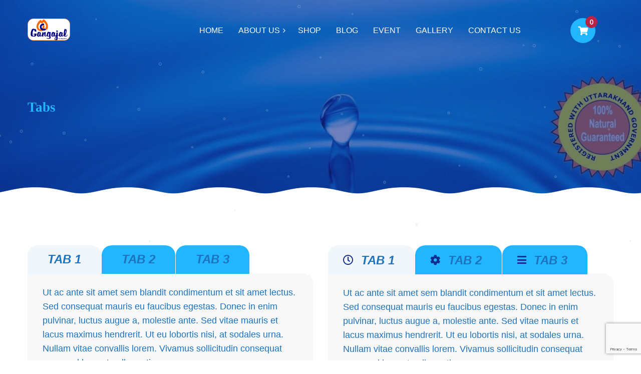

--- FILE ---
content_type: text/html; charset=utf-8
request_url: https://www.google.com/recaptcha/api2/anchor?ar=1&k=6LePlkQhAAAAAJ2QWPsO1ThmsN4Fimlhj0ZF1eW0&co=aHR0cHM6Ly93d3cuZ2FuZ2FqYWwuY29tOjQ0Mw..&hl=en&v=PoyoqOPhxBO7pBk68S4YbpHZ&size=invisible&anchor-ms=20000&execute-ms=30000&cb=jnt56051dlep
body_size: 48590
content:
<!DOCTYPE HTML><html dir="ltr" lang="en"><head><meta http-equiv="Content-Type" content="text/html; charset=UTF-8">
<meta http-equiv="X-UA-Compatible" content="IE=edge">
<title>reCAPTCHA</title>
<style type="text/css">
/* cyrillic-ext */
@font-face {
  font-family: 'Roboto';
  font-style: normal;
  font-weight: 400;
  font-stretch: 100%;
  src: url(//fonts.gstatic.com/s/roboto/v48/KFO7CnqEu92Fr1ME7kSn66aGLdTylUAMa3GUBHMdazTgWw.woff2) format('woff2');
  unicode-range: U+0460-052F, U+1C80-1C8A, U+20B4, U+2DE0-2DFF, U+A640-A69F, U+FE2E-FE2F;
}
/* cyrillic */
@font-face {
  font-family: 'Roboto';
  font-style: normal;
  font-weight: 400;
  font-stretch: 100%;
  src: url(//fonts.gstatic.com/s/roboto/v48/KFO7CnqEu92Fr1ME7kSn66aGLdTylUAMa3iUBHMdazTgWw.woff2) format('woff2');
  unicode-range: U+0301, U+0400-045F, U+0490-0491, U+04B0-04B1, U+2116;
}
/* greek-ext */
@font-face {
  font-family: 'Roboto';
  font-style: normal;
  font-weight: 400;
  font-stretch: 100%;
  src: url(//fonts.gstatic.com/s/roboto/v48/KFO7CnqEu92Fr1ME7kSn66aGLdTylUAMa3CUBHMdazTgWw.woff2) format('woff2');
  unicode-range: U+1F00-1FFF;
}
/* greek */
@font-face {
  font-family: 'Roboto';
  font-style: normal;
  font-weight: 400;
  font-stretch: 100%;
  src: url(//fonts.gstatic.com/s/roboto/v48/KFO7CnqEu92Fr1ME7kSn66aGLdTylUAMa3-UBHMdazTgWw.woff2) format('woff2');
  unicode-range: U+0370-0377, U+037A-037F, U+0384-038A, U+038C, U+038E-03A1, U+03A3-03FF;
}
/* math */
@font-face {
  font-family: 'Roboto';
  font-style: normal;
  font-weight: 400;
  font-stretch: 100%;
  src: url(//fonts.gstatic.com/s/roboto/v48/KFO7CnqEu92Fr1ME7kSn66aGLdTylUAMawCUBHMdazTgWw.woff2) format('woff2');
  unicode-range: U+0302-0303, U+0305, U+0307-0308, U+0310, U+0312, U+0315, U+031A, U+0326-0327, U+032C, U+032F-0330, U+0332-0333, U+0338, U+033A, U+0346, U+034D, U+0391-03A1, U+03A3-03A9, U+03B1-03C9, U+03D1, U+03D5-03D6, U+03F0-03F1, U+03F4-03F5, U+2016-2017, U+2034-2038, U+203C, U+2040, U+2043, U+2047, U+2050, U+2057, U+205F, U+2070-2071, U+2074-208E, U+2090-209C, U+20D0-20DC, U+20E1, U+20E5-20EF, U+2100-2112, U+2114-2115, U+2117-2121, U+2123-214F, U+2190, U+2192, U+2194-21AE, U+21B0-21E5, U+21F1-21F2, U+21F4-2211, U+2213-2214, U+2216-22FF, U+2308-230B, U+2310, U+2319, U+231C-2321, U+2336-237A, U+237C, U+2395, U+239B-23B7, U+23D0, U+23DC-23E1, U+2474-2475, U+25AF, U+25B3, U+25B7, U+25BD, U+25C1, U+25CA, U+25CC, U+25FB, U+266D-266F, U+27C0-27FF, U+2900-2AFF, U+2B0E-2B11, U+2B30-2B4C, U+2BFE, U+3030, U+FF5B, U+FF5D, U+1D400-1D7FF, U+1EE00-1EEFF;
}
/* symbols */
@font-face {
  font-family: 'Roboto';
  font-style: normal;
  font-weight: 400;
  font-stretch: 100%;
  src: url(//fonts.gstatic.com/s/roboto/v48/KFO7CnqEu92Fr1ME7kSn66aGLdTylUAMaxKUBHMdazTgWw.woff2) format('woff2');
  unicode-range: U+0001-000C, U+000E-001F, U+007F-009F, U+20DD-20E0, U+20E2-20E4, U+2150-218F, U+2190, U+2192, U+2194-2199, U+21AF, U+21E6-21F0, U+21F3, U+2218-2219, U+2299, U+22C4-22C6, U+2300-243F, U+2440-244A, U+2460-24FF, U+25A0-27BF, U+2800-28FF, U+2921-2922, U+2981, U+29BF, U+29EB, U+2B00-2BFF, U+4DC0-4DFF, U+FFF9-FFFB, U+10140-1018E, U+10190-1019C, U+101A0, U+101D0-101FD, U+102E0-102FB, U+10E60-10E7E, U+1D2C0-1D2D3, U+1D2E0-1D37F, U+1F000-1F0FF, U+1F100-1F1AD, U+1F1E6-1F1FF, U+1F30D-1F30F, U+1F315, U+1F31C, U+1F31E, U+1F320-1F32C, U+1F336, U+1F378, U+1F37D, U+1F382, U+1F393-1F39F, U+1F3A7-1F3A8, U+1F3AC-1F3AF, U+1F3C2, U+1F3C4-1F3C6, U+1F3CA-1F3CE, U+1F3D4-1F3E0, U+1F3ED, U+1F3F1-1F3F3, U+1F3F5-1F3F7, U+1F408, U+1F415, U+1F41F, U+1F426, U+1F43F, U+1F441-1F442, U+1F444, U+1F446-1F449, U+1F44C-1F44E, U+1F453, U+1F46A, U+1F47D, U+1F4A3, U+1F4B0, U+1F4B3, U+1F4B9, U+1F4BB, U+1F4BF, U+1F4C8-1F4CB, U+1F4D6, U+1F4DA, U+1F4DF, U+1F4E3-1F4E6, U+1F4EA-1F4ED, U+1F4F7, U+1F4F9-1F4FB, U+1F4FD-1F4FE, U+1F503, U+1F507-1F50B, U+1F50D, U+1F512-1F513, U+1F53E-1F54A, U+1F54F-1F5FA, U+1F610, U+1F650-1F67F, U+1F687, U+1F68D, U+1F691, U+1F694, U+1F698, U+1F6AD, U+1F6B2, U+1F6B9-1F6BA, U+1F6BC, U+1F6C6-1F6CF, U+1F6D3-1F6D7, U+1F6E0-1F6EA, U+1F6F0-1F6F3, U+1F6F7-1F6FC, U+1F700-1F7FF, U+1F800-1F80B, U+1F810-1F847, U+1F850-1F859, U+1F860-1F887, U+1F890-1F8AD, U+1F8B0-1F8BB, U+1F8C0-1F8C1, U+1F900-1F90B, U+1F93B, U+1F946, U+1F984, U+1F996, U+1F9E9, U+1FA00-1FA6F, U+1FA70-1FA7C, U+1FA80-1FA89, U+1FA8F-1FAC6, U+1FACE-1FADC, U+1FADF-1FAE9, U+1FAF0-1FAF8, U+1FB00-1FBFF;
}
/* vietnamese */
@font-face {
  font-family: 'Roboto';
  font-style: normal;
  font-weight: 400;
  font-stretch: 100%;
  src: url(//fonts.gstatic.com/s/roboto/v48/KFO7CnqEu92Fr1ME7kSn66aGLdTylUAMa3OUBHMdazTgWw.woff2) format('woff2');
  unicode-range: U+0102-0103, U+0110-0111, U+0128-0129, U+0168-0169, U+01A0-01A1, U+01AF-01B0, U+0300-0301, U+0303-0304, U+0308-0309, U+0323, U+0329, U+1EA0-1EF9, U+20AB;
}
/* latin-ext */
@font-face {
  font-family: 'Roboto';
  font-style: normal;
  font-weight: 400;
  font-stretch: 100%;
  src: url(//fonts.gstatic.com/s/roboto/v48/KFO7CnqEu92Fr1ME7kSn66aGLdTylUAMa3KUBHMdazTgWw.woff2) format('woff2');
  unicode-range: U+0100-02BA, U+02BD-02C5, U+02C7-02CC, U+02CE-02D7, U+02DD-02FF, U+0304, U+0308, U+0329, U+1D00-1DBF, U+1E00-1E9F, U+1EF2-1EFF, U+2020, U+20A0-20AB, U+20AD-20C0, U+2113, U+2C60-2C7F, U+A720-A7FF;
}
/* latin */
@font-face {
  font-family: 'Roboto';
  font-style: normal;
  font-weight: 400;
  font-stretch: 100%;
  src: url(//fonts.gstatic.com/s/roboto/v48/KFO7CnqEu92Fr1ME7kSn66aGLdTylUAMa3yUBHMdazQ.woff2) format('woff2');
  unicode-range: U+0000-00FF, U+0131, U+0152-0153, U+02BB-02BC, U+02C6, U+02DA, U+02DC, U+0304, U+0308, U+0329, U+2000-206F, U+20AC, U+2122, U+2191, U+2193, U+2212, U+2215, U+FEFF, U+FFFD;
}
/* cyrillic-ext */
@font-face {
  font-family: 'Roboto';
  font-style: normal;
  font-weight: 500;
  font-stretch: 100%;
  src: url(//fonts.gstatic.com/s/roboto/v48/KFO7CnqEu92Fr1ME7kSn66aGLdTylUAMa3GUBHMdazTgWw.woff2) format('woff2');
  unicode-range: U+0460-052F, U+1C80-1C8A, U+20B4, U+2DE0-2DFF, U+A640-A69F, U+FE2E-FE2F;
}
/* cyrillic */
@font-face {
  font-family: 'Roboto';
  font-style: normal;
  font-weight: 500;
  font-stretch: 100%;
  src: url(//fonts.gstatic.com/s/roboto/v48/KFO7CnqEu92Fr1ME7kSn66aGLdTylUAMa3iUBHMdazTgWw.woff2) format('woff2');
  unicode-range: U+0301, U+0400-045F, U+0490-0491, U+04B0-04B1, U+2116;
}
/* greek-ext */
@font-face {
  font-family: 'Roboto';
  font-style: normal;
  font-weight: 500;
  font-stretch: 100%;
  src: url(//fonts.gstatic.com/s/roboto/v48/KFO7CnqEu92Fr1ME7kSn66aGLdTylUAMa3CUBHMdazTgWw.woff2) format('woff2');
  unicode-range: U+1F00-1FFF;
}
/* greek */
@font-face {
  font-family: 'Roboto';
  font-style: normal;
  font-weight: 500;
  font-stretch: 100%;
  src: url(//fonts.gstatic.com/s/roboto/v48/KFO7CnqEu92Fr1ME7kSn66aGLdTylUAMa3-UBHMdazTgWw.woff2) format('woff2');
  unicode-range: U+0370-0377, U+037A-037F, U+0384-038A, U+038C, U+038E-03A1, U+03A3-03FF;
}
/* math */
@font-face {
  font-family: 'Roboto';
  font-style: normal;
  font-weight: 500;
  font-stretch: 100%;
  src: url(//fonts.gstatic.com/s/roboto/v48/KFO7CnqEu92Fr1ME7kSn66aGLdTylUAMawCUBHMdazTgWw.woff2) format('woff2');
  unicode-range: U+0302-0303, U+0305, U+0307-0308, U+0310, U+0312, U+0315, U+031A, U+0326-0327, U+032C, U+032F-0330, U+0332-0333, U+0338, U+033A, U+0346, U+034D, U+0391-03A1, U+03A3-03A9, U+03B1-03C9, U+03D1, U+03D5-03D6, U+03F0-03F1, U+03F4-03F5, U+2016-2017, U+2034-2038, U+203C, U+2040, U+2043, U+2047, U+2050, U+2057, U+205F, U+2070-2071, U+2074-208E, U+2090-209C, U+20D0-20DC, U+20E1, U+20E5-20EF, U+2100-2112, U+2114-2115, U+2117-2121, U+2123-214F, U+2190, U+2192, U+2194-21AE, U+21B0-21E5, U+21F1-21F2, U+21F4-2211, U+2213-2214, U+2216-22FF, U+2308-230B, U+2310, U+2319, U+231C-2321, U+2336-237A, U+237C, U+2395, U+239B-23B7, U+23D0, U+23DC-23E1, U+2474-2475, U+25AF, U+25B3, U+25B7, U+25BD, U+25C1, U+25CA, U+25CC, U+25FB, U+266D-266F, U+27C0-27FF, U+2900-2AFF, U+2B0E-2B11, U+2B30-2B4C, U+2BFE, U+3030, U+FF5B, U+FF5D, U+1D400-1D7FF, U+1EE00-1EEFF;
}
/* symbols */
@font-face {
  font-family: 'Roboto';
  font-style: normal;
  font-weight: 500;
  font-stretch: 100%;
  src: url(//fonts.gstatic.com/s/roboto/v48/KFO7CnqEu92Fr1ME7kSn66aGLdTylUAMaxKUBHMdazTgWw.woff2) format('woff2');
  unicode-range: U+0001-000C, U+000E-001F, U+007F-009F, U+20DD-20E0, U+20E2-20E4, U+2150-218F, U+2190, U+2192, U+2194-2199, U+21AF, U+21E6-21F0, U+21F3, U+2218-2219, U+2299, U+22C4-22C6, U+2300-243F, U+2440-244A, U+2460-24FF, U+25A0-27BF, U+2800-28FF, U+2921-2922, U+2981, U+29BF, U+29EB, U+2B00-2BFF, U+4DC0-4DFF, U+FFF9-FFFB, U+10140-1018E, U+10190-1019C, U+101A0, U+101D0-101FD, U+102E0-102FB, U+10E60-10E7E, U+1D2C0-1D2D3, U+1D2E0-1D37F, U+1F000-1F0FF, U+1F100-1F1AD, U+1F1E6-1F1FF, U+1F30D-1F30F, U+1F315, U+1F31C, U+1F31E, U+1F320-1F32C, U+1F336, U+1F378, U+1F37D, U+1F382, U+1F393-1F39F, U+1F3A7-1F3A8, U+1F3AC-1F3AF, U+1F3C2, U+1F3C4-1F3C6, U+1F3CA-1F3CE, U+1F3D4-1F3E0, U+1F3ED, U+1F3F1-1F3F3, U+1F3F5-1F3F7, U+1F408, U+1F415, U+1F41F, U+1F426, U+1F43F, U+1F441-1F442, U+1F444, U+1F446-1F449, U+1F44C-1F44E, U+1F453, U+1F46A, U+1F47D, U+1F4A3, U+1F4B0, U+1F4B3, U+1F4B9, U+1F4BB, U+1F4BF, U+1F4C8-1F4CB, U+1F4D6, U+1F4DA, U+1F4DF, U+1F4E3-1F4E6, U+1F4EA-1F4ED, U+1F4F7, U+1F4F9-1F4FB, U+1F4FD-1F4FE, U+1F503, U+1F507-1F50B, U+1F50D, U+1F512-1F513, U+1F53E-1F54A, U+1F54F-1F5FA, U+1F610, U+1F650-1F67F, U+1F687, U+1F68D, U+1F691, U+1F694, U+1F698, U+1F6AD, U+1F6B2, U+1F6B9-1F6BA, U+1F6BC, U+1F6C6-1F6CF, U+1F6D3-1F6D7, U+1F6E0-1F6EA, U+1F6F0-1F6F3, U+1F6F7-1F6FC, U+1F700-1F7FF, U+1F800-1F80B, U+1F810-1F847, U+1F850-1F859, U+1F860-1F887, U+1F890-1F8AD, U+1F8B0-1F8BB, U+1F8C0-1F8C1, U+1F900-1F90B, U+1F93B, U+1F946, U+1F984, U+1F996, U+1F9E9, U+1FA00-1FA6F, U+1FA70-1FA7C, U+1FA80-1FA89, U+1FA8F-1FAC6, U+1FACE-1FADC, U+1FADF-1FAE9, U+1FAF0-1FAF8, U+1FB00-1FBFF;
}
/* vietnamese */
@font-face {
  font-family: 'Roboto';
  font-style: normal;
  font-weight: 500;
  font-stretch: 100%;
  src: url(//fonts.gstatic.com/s/roboto/v48/KFO7CnqEu92Fr1ME7kSn66aGLdTylUAMa3OUBHMdazTgWw.woff2) format('woff2');
  unicode-range: U+0102-0103, U+0110-0111, U+0128-0129, U+0168-0169, U+01A0-01A1, U+01AF-01B0, U+0300-0301, U+0303-0304, U+0308-0309, U+0323, U+0329, U+1EA0-1EF9, U+20AB;
}
/* latin-ext */
@font-face {
  font-family: 'Roboto';
  font-style: normal;
  font-weight: 500;
  font-stretch: 100%;
  src: url(//fonts.gstatic.com/s/roboto/v48/KFO7CnqEu92Fr1ME7kSn66aGLdTylUAMa3KUBHMdazTgWw.woff2) format('woff2');
  unicode-range: U+0100-02BA, U+02BD-02C5, U+02C7-02CC, U+02CE-02D7, U+02DD-02FF, U+0304, U+0308, U+0329, U+1D00-1DBF, U+1E00-1E9F, U+1EF2-1EFF, U+2020, U+20A0-20AB, U+20AD-20C0, U+2113, U+2C60-2C7F, U+A720-A7FF;
}
/* latin */
@font-face {
  font-family: 'Roboto';
  font-style: normal;
  font-weight: 500;
  font-stretch: 100%;
  src: url(//fonts.gstatic.com/s/roboto/v48/KFO7CnqEu92Fr1ME7kSn66aGLdTylUAMa3yUBHMdazQ.woff2) format('woff2');
  unicode-range: U+0000-00FF, U+0131, U+0152-0153, U+02BB-02BC, U+02C6, U+02DA, U+02DC, U+0304, U+0308, U+0329, U+2000-206F, U+20AC, U+2122, U+2191, U+2193, U+2212, U+2215, U+FEFF, U+FFFD;
}
/* cyrillic-ext */
@font-face {
  font-family: 'Roboto';
  font-style: normal;
  font-weight: 900;
  font-stretch: 100%;
  src: url(//fonts.gstatic.com/s/roboto/v48/KFO7CnqEu92Fr1ME7kSn66aGLdTylUAMa3GUBHMdazTgWw.woff2) format('woff2');
  unicode-range: U+0460-052F, U+1C80-1C8A, U+20B4, U+2DE0-2DFF, U+A640-A69F, U+FE2E-FE2F;
}
/* cyrillic */
@font-face {
  font-family: 'Roboto';
  font-style: normal;
  font-weight: 900;
  font-stretch: 100%;
  src: url(//fonts.gstatic.com/s/roboto/v48/KFO7CnqEu92Fr1ME7kSn66aGLdTylUAMa3iUBHMdazTgWw.woff2) format('woff2');
  unicode-range: U+0301, U+0400-045F, U+0490-0491, U+04B0-04B1, U+2116;
}
/* greek-ext */
@font-face {
  font-family: 'Roboto';
  font-style: normal;
  font-weight: 900;
  font-stretch: 100%;
  src: url(//fonts.gstatic.com/s/roboto/v48/KFO7CnqEu92Fr1ME7kSn66aGLdTylUAMa3CUBHMdazTgWw.woff2) format('woff2');
  unicode-range: U+1F00-1FFF;
}
/* greek */
@font-face {
  font-family: 'Roboto';
  font-style: normal;
  font-weight: 900;
  font-stretch: 100%;
  src: url(//fonts.gstatic.com/s/roboto/v48/KFO7CnqEu92Fr1ME7kSn66aGLdTylUAMa3-UBHMdazTgWw.woff2) format('woff2');
  unicode-range: U+0370-0377, U+037A-037F, U+0384-038A, U+038C, U+038E-03A1, U+03A3-03FF;
}
/* math */
@font-face {
  font-family: 'Roboto';
  font-style: normal;
  font-weight: 900;
  font-stretch: 100%;
  src: url(//fonts.gstatic.com/s/roboto/v48/KFO7CnqEu92Fr1ME7kSn66aGLdTylUAMawCUBHMdazTgWw.woff2) format('woff2');
  unicode-range: U+0302-0303, U+0305, U+0307-0308, U+0310, U+0312, U+0315, U+031A, U+0326-0327, U+032C, U+032F-0330, U+0332-0333, U+0338, U+033A, U+0346, U+034D, U+0391-03A1, U+03A3-03A9, U+03B1-03C9, U+03D1, U+03D5-03D6, U+03F0-03F1, U+03F4-03F5, U+2016-2017, U+2034-2038, U+203C, U+2040, U+2043, U+2047, U+2050, U+2057, U+205F, U+2070-2071, U+2074-208E, U+2090-209C, U+20D0-20DC, U+20E1, U+20E5-20EF, U+2100-2112, U+2114-2115, U+2117-2121, U+2123-214F, U+2190, U+2192, U+2194-21AE, U+21B0-21E5, U+21F1-21F2, U+21F4-2211, U+2213-2214, U+2216-22FF, U+2308-230B, U+2310, U+2319, U+231C-2321, U+2336-237A, U+237C, U+2395, U+239B-23B7, U+23D0, U+23DC-23E1, U+2474-2475, U+25AF, U+25B3, U+25B7, U+25BD, U+25C1, U+25CA, U+25CC, U+25FB, U+266D-266F, U+27C0-27FF, U+2900-2AFF, U+2B0E-2B11, U+2B30-2B4C, U+2BFE, U+3030, U+FF5B, U+FF5D, U+1D400-1D7FF, U+1EE00-1EEFF;
}
/* symbols */
@font-face {
  font-family: 'Roboto';
  font-style: normal;
  font-weight: 900;
  font-stretch: 100%;
  src: url(//fonts.gstatic.com/s/roboto/v48/KFO7CnqEu92Fr1ME7kSn66aGLdTylUAMaxKUBHMdazTgWw.woff2) format('woff2');
  unicode-range: U+0001-000C, U+000E-001F, U+007F-009F, U+20DD-20E0, U+20E2-20E4, U+2150-218F, U+2190, U+2192, U+2194-2199, U+21AF, U+21E6-21F0, U+21F3, U+2218-2219, U+2299, U+22C4-22C6, U+2300-243F, U+2440-244A, U+2460-24FF, U+25A0-27BF, U+2800-28FF, U+2921-2922, U+2981, U+29BF, U+29EB, U+2B00-2BFF, U+4DC0-4DFF, U+FFF9-FFFB, U+10140-1018E, U+10190-1019C, U+101A0, U+101D0-101FD, U+102E0-102FB, U+10E60-10E7E, U+1D2C0-1D2D3, U+1D2E0-1D37F, U+1F000-1F0FF, U+1F100-1F1AD, U+1F1E6-1F1FF, U+1F30D-1F30F, U+1F315, U+1F31C, U+1F31E, U+1F320-1F32C, U+1F336, U+1F378, U+1F37D, U+1F382, U+1F393-1F39F, U+1F3A7-1F3A8, U+1F3AC-1F3AF, U+1F3C2, U+1F3C4-1F3C6, U+1F3CA-1F3CE, U+1F3D4-1F3E0, U+1F3ED, U+1F3F1-1F3F3, U+1F3F5-1F3F7, U+1F408, U+1F415, U+1F41F, U+1F426, U+1F43F, U+1F441-1F442, U+1F444, U+1F446-1F449, U+1F44C-1F44E, U+1F453, U+1F46A, U+1F47D, U+1F4A3, U+1F4B0, U+1F4B3, U+1F4B9, U+1F4BB, U+1F4BF, U+1F4C8-1F4CB, U+1F4D6, U+1F4DA, U+1F4DF, U+1F4E3-1F4E6, U+1F4EA-1F4ED, U+1F4F7, U+1F4F9-1F4FB, U+1F4FD-1F4FE, U+1F503, U+1F507-1F50B, U+1F50D, U+1F512-1F513, U+1F53E-1F54A, U+1F54F-1F5FA, U+1F610, U+1F650-1F67F, U+1F687, U+1F68D, U+1F691, U+1F694, U+1F698, U+1F6AD, U+1F6B2, U+1F6B9-1F6BA, U+1F6BC, U+1F6C6-1F6CF, U+1F6D3-1F6D7, U+1F6E0-1F6EA, U+1F6F0-1F6F3, U+1F6F7-1F6FC, U+1F700-1F7FF, U+1F800-1F80B, U+1F810-1F847, U+1F850-1F859, U+1F860-1F887, U+1F890-1F8AD, U+1F8B0-1F8BB, U+1F8C0-1F8C1, U+1F900-1F90B, U+1F93B, U+1F946, U+1F984, U+1F996, U+1F9E9, U+1FA00-1FA6F, U+1FA70-1FA7C, U+1FA80-1FA89, U+1FA8F-1FAC6, U+1FACE-1FADC, U+1FADF-1FAE9, U+1FAF0-1FAF8, U+1FB00-1FBFF;
}
/* vietnamese */
@font-face {
  font-family: 'Roboto';
  font-style: normal;
  font-weight: 900;
  font-stretch: 100%;
  src: url(//fonts.gstatic.com/s/roboto/v48/KFO7CnqEu92Fr1ME7kSn66aGLdTylUAMa3OUBHMdazTgWw.woff2) format('woff2');
  unicode-range: U+0102-0103, U+0110-0111, U+0128-0129, U+0168-0169, U+01A0-01A1, U+01AF-01B0, U+0300-0301, U+0303-0304, U+0308-0309, U+0323, U+0329, U+1EA0-1EF9, U+20AB;
}
/* latin-ext */
@font-face {
  font-family: 'Roboto';
  font-style: normal;
  font-weight: 900;
  font-stretch: 100%;
  src: url(//fonts.gstatic.com/s/roboto/v48/KFO7CnqEu92Fr1ME7kSn66aGLdTylUAMa3KUBHMdazTgWw.woff2) format('woff2');
  unicode-range: U+0100-02BA, U+02BD-02C5, U+02C7-02CC, U+02CE-02D7, U+02DD-02FF, U+0304, U+0308, U+0329, U+1D00-1DBF, U+1E00-1E9F, U+1EF2-1EFF, U+2020, U+20A0-20AB, U+20AD-20C0, U+2113, U+2C60-2C7F, U+A720-A7FF;
}
/* latin */
@font-face {
  font-family: 'Roboto';
  font-style: normal;
  font-weight: 900;
  font-stretch: 100%;
  src: url(//fonts.gstatic.com/s/roboto/v48/KFO7CnqEu92Fr1ME7kSn66aGLdTylUAMa3yUBHMdazQ.woff2) format('woff2');
  unicode-range: U+0000-00FF, U+0131, U+0152-0153, U+02BB-02BC, U+02C6, U+02DA, U+02DC, U+0304, U+0308, U+0329, U+2000-206F, U+20AC, U+2122, U+2191, U+2193, U+2212, U+2215, U+FEFF, U+FFFD;
}

</style>
<link rel="stylesheet" type="text/css" href="https://www.gstatic.com/recaptcha/releases/PoyoqOPhxBO7pBk68S4YbpHZ/styles__ltr.css">
<script nonce="6hlE8d82lO4ORPswtjaSGQ" type="text/javascript">window['__recaptcha_api'] = 'https://www.google.com/recaptcha/api2/';</script>
<script type="text/javascript" src="https://www.gstatic.com/recaptcha/releases/PoyoqOPhxBO7pBk68S4YbpHZ/recaptcha__en.js" nonce="6hlE8d82lO4ORPswtjaSGQ">
      
    </script></head>
<body><div id="rc-anchor-alert" class="rc-anchor-alert"></div>
<input type="hidden" id="recaptcha-token" value="[base64]">
<script type="text/javascript" nonce="6hlE8d82lO4ORPswtjaSGQ">
      recaptcha.anchor.Main.init("[\x22ainput\x22,[\x22bgdata\x22,\x22\x22,\[base64]/[base64]/[base64]/[base64]/[base64]/UltsKytdPUU6KEU8MjA0OD9SW2wrK109RT4+NnwxOTI6KChFJjY0NTEyKT09NTUyOTYmJk0rMTxjLmxlbmd0aCYmKGMuY2hhckNvZGVBdChNKzEpJjY0NTEyKT09NTYzMjA/[base64]/[base64]/[base64]/[base64]/[base64]/[base64]/[base64]\x22,\[base64]\\u003d\\u003d\x22,\x22wpoUeMKKM0deNsOVPsKIVMK6wrxZwpxzV8ODDmRVwoXCmcOIwrXDojhrW33CmxNDOsKJZUPCj1fDi1TCuMK8XcO8w4/CjcOfXcO/e37CosOWwrR2w74IaMOewr/DuDXChsKdcAFpwqQBwr3CoQzDrijCtQsfwrNoEw/CrcOTwrrDtMKeRcOIwqbCti/DhiJ9UxTCvhsae1pwwq7CpcOEJMKww7Ycw7nCiXnCtMORI37Cq8OGwq7Ctlgnw555wrPCslHDpMORwqIlwrIyBg3DtDfCm8Kkw5Egw5TCo8KHwr7ChcKnIhg2wrjDlgJhHUPCv8K9N8O4IsKhwodGWMK0GMKDwr8EEEBhEAlUwp7DoljCgWQMPsO/dmHDqcKyOkDCpcKSKcOgw65THE/CpwRseB3DqHBkwrNawofDr1AMw5QUAsKLTl4LNcOXw4Q+wqJMWi5eGMO/w7c1WMK9WsK1ZcO4XSPCpsOtw6Nqw6zDnsOiw6/[base64]/DrifCucOyYWrCglXDncKoL8K5AhtaK2DDm3kJwovCoMK0w4DCusO+wrTDkSnCnGLDqlrDkTfDgMKeRMKSwqQSwq5pfVtrwqDCg0tfw6gdLkZsw6lvG8KFGTDCv15ywok0asKwKcKywrQ6w5vDv8O4c8O0McOQOWkqw7/DgsKpWVVhXcKAwqEQwrXDvyDDlVXDocKSwoYQZBcAZ2o5wrFYw4Iow6Bjw6JcFnESMUjClxszwrtZwpdjw4PCv8OHw6TDhADCu8KwNQbDmDjDl8KTwppowoECXzLCucKRBAxCX1xuLwTDm05lw5PDkcOXAsOKScK0fBwxw4sDwp/DucOcwpRyDsOBwrFmZcONw6Aww5cAGgsnw57Ct8OWwq3CtMKrbsOvw5kjwonDusO+wr1LwpwVwpDDkU4dUAjDkMKUZMKPw5tNbcO5SsK7XjPDmsOkCU8+wovCr8K9ecKtI0/Dnx/[base64]/Do111w6nCvinCshBZG1/[base64]/CjsKNwovCgcOGw5jDny/[base64]/OwA4wqZrwqhcw7LDlxpcIsKPcXkaOHjCp8KIwqnDj2tAwpo/JVwEKjhnwp9wES0yw75KwqsNPQ0cwoXDlMKnwqnCtsKzwq42M8KqwpnDh8KRb0bCqV/CmsOPRsOoesODwrXDuMKmeVxbQgDDiGR/TMK9R8K+VD0+dDVNwq0pwo/[base64]/DsknDmhE7w7B3HsKNTMK3VGHDkcKNwr86JMKNfDc+QMKKwrxUw7nCr3jDlsOkw54EJHwyw68AZ1RYw6wEdMOUMk3DqsKJUUDCtcK4NcKrEDXCtCXCq8OTw4XCocK/JRtdw5VxwptPI3NhF8OrOMKxwofCvcOQIm3Dv8OtwrwvwpAfw7B3wqXDpsK5McOew6zDkU/Dqk3Cr8KcDsKMHhI6w4DDt8KbwojCoyhIw4zCjsKMw4cGPsOUHcOYAsORfR5eccOpw73Di0soaMOpRVUfehzCoUPDmcKKS1dDw63DhnpSwoFKEwXDhghcwrzDsgbCnHYwSFFkw4rClXlMXsOEwrQiwoTDhwghw5vCqSVcSsOhccK/[base64]/DtTjCmcOyCMOPwrvCqMK1w7/DgsO/[base64]/OcKrYxIeWRHDhk/DsMKow7d2PUjDoB8xcy9lShoYN8O/[base64]/DisOGw6sCwr3Dr1RPHiYCwq7DqFXDizJYPgc0VsOTTsKGMW/DnsOrFzQeORTCj1nDmsKrwrkYwpjDqcKTwo0pw4Mww7rCqQrDicK4bQTDnUbCpGpNw7vDpMK1wrhTYcKkwpPCtFs7w6jCmMKHwqUQw7LCh2tzNMO7RifCisK2O8OJwqNmw4QzQ1jDocKFJWfCrGFrwpM+UMOhwobDvDvCqMKqwppaw57DkBk6wqwRw7/DoQnCmlzDusOyw5DCpCHDrMK2wobCtcOhwoYww4fDkSdPemdOwqxoeMKnY8KmOsOswp1jdgXCpnzDky/DlMKJbm/CscK+w6LCh3IAw77Ci8K1RRjCmmAVcMKGXCnDpGQuBHxhI8OBMWU4GUDDiVXCtmzDlcKOwqDCqsKnbcKdL3nCs8OwfBdHQcKqw6wtRR3DjVIfFcKSw53DlcOHecOXw53CnCPDhsK3w6ACwrPDjxLDocOPw6l5wrMQwqHDhcOpE8KIw5NMwqrDnHPDlxxlw6/[base64]/Cu8OfXcOww4cnw7wqwp9zw4cPNMORWHwhwpFuw5/CksO5S2scw53Cvyw6J8Kgw5fCrsO/w68abWvCnsKnDsKpQGHDhDHCiHfDqMKgTjzDjFnChHXDlsK4wpHCqXsdIU4eVnE2csKDdsK7w7/CoH7DuEQKw4fCp1FtFmPDtRXDv8O0wq7CvEgQb8Ogwqovw6Rtwr7DqMKnw7cbQ8OgIC4jwp1Lw6/Ct8KMagAsHiQ9w5l7w7oFwprCq3DCssKMwqEWIMK6w43DlBLCoh3DrMOXHQ7CqEJ8KxPCgcKabTh8VyfDkMKAZQ91EMOdw5lIH8Kaw4TCpT7DrmMkw5V9J0dOw4QzQ3PDiVbCtSzDh8O1w6jDgTVzfAXCikQqwpXCh8KERDhcQE/DrTcodcK2wqfCrW/CgjrCpcKnwpvDkjfCpWPCm8OZwoDDo8OpVMO9wrhuCmsfRULChkfCmVFdw4vDvcOxWwcbP8OZwo3DpX/[base64]/DicKtwpN/WEVLwrDDhBrCujs3w6bDlFzDiDpCw4LDogDCiD4sw4vCp23DuMO8NsO1bsK2wrHCsDTCtMOMPcO3cS0TwrTDvTPCmsKuwr/[base64]/DmMOowoBAfcOawqcMwojCs1fChMOiYV97OS8vfcKEH2M2w4zDkD/[base64]/PmXCpMKABQQoTAUswqA/w7HDnWbDrMOIDMKjflPDqsKaBinDjsObJDw/worCtETDhMKewpLDqMKGw5EXw57ClsKMcQXDkwvDiWYvw5wtwpbCrmpIw4nDnGTCpDUWw6TDrgohacOdw57CmQ7DjBxhw6U4w47CisOJw6hfPiBrOcKdKsKfBMOqw6VGw63CmMKew486M1wWSsKRWVUnZSM0w4XDrGvCvBdvMAcWw6jDnCNBw4DDjH9mw6fDth/Dm8K1H8K/H0o9wpjCqcKkwpbDgsONw7rDocOwwrTDhMKGwobDrmvDlCkgw6hpwrLDoG3DvcKUJXU1a0h3wqctIE4+wpQjD8K2ZXMIRQ7CosKew7nDtcKrwqV0wrR7woJ+XlHDin3CqcKiXiNGwq54AsOkcMOZw7EcTMO9w5cMw7dGXFx2wrN+w6IGYcKFHGPDt27Ch2d6wr/DgsKhwpHCkcKUw4TDkQnCs2fDmcKNU8KQw4TChMOTR8Kww7bCtTV4wqk3PsK0w4sowpdewpLCtsKXM8KswrBEwpweWgHDsMOwwoTDukMYwpzDv8KWC8OKwq4MwpvDllDDlMKtw5bCosKacgfDgn3Ci8Klw5oYwrvDtMK6wqNMwoAtDH/DhkjCk1/CtMKMO8KqwqMQMgnDi8OAwqVSOxLDrcKLw7/DljTDgMOww5jDo8KAfEZ4DsKPMAXCsMOYw5IPK8K5w7IWwrA7w6TChMKeNEvDqsOCfCwbGMOYw6pIcUhOEVnDln7DpW5OwqIwwqJbLggdAsOPwohnDyrCjwzDmDAcw5BgUjPCjsKyFE/Do8KwQVrCrMKxwrtqEm9saB8HCBrChMOPw7/CuFnCqsOQS8OBwqQfwqU1T8O/wq1lwprCgMK5QMOyw6pKw6tHQ8KhFsOSw54SdsKUO8O1wrh/wpMTCBw/[base64]/CjztsVWjCkBJyDsOxDMOiw4HDg3M6wo9Ma8OdwrDDpcKzDcKWw6DDuMKqwqwYwrsvFMKywr3CpsObAiZkZMOcdcOHPsOkwoV4QnxiwpQ9w7QxcTogMirDq3Y9DsKfc0ksVXgMw5JwDsKRw4rCv8OBMTcXw7VvD8KmBsO8wrw+TnHCqG47UcKsYC/[base64]/FyDDnTk8cF7Dh8KHwrIgSsOPGgR/w5QHwoAnwoVuw6PCsXbDocKuOjMlaMOHJMOLeMKARUdZwrvCgU8gw4wibA7ClsOBwplpWldfw7U/w5LCqsO5MsK5GSEpImbCk8KAaMOobMODLikLBFXDrMK4TcOkw6vDkCrDpFl0UU/DnSc5SHQXw6/DnSbDigbDplzCh8Osw4rCiMOgGMK6BcOGwpJSbVpsXcKww5rCj8KkbsOOcGFQEsKMw65Dw4PCtXllwq3DscOIwpA0wrNiw7vCqjDDnmDDvETDqcKdW8KRWDoSwpDDpVTDmTsLZE3CuxjCi8K8w73Dq8O/UjlHwqzDo8OqZGPCs8Kgwqt7wooRcMKFPsODBsKFwohSSsOhw7Jqw73DmUVUFBdkEsODw7NEKsKJeDgnFX8kVMOxTsO8wqEXw5Anwo1lasO/NcKIOsOtUGTChyxAwpdZw5bCsMOOShRHKMKRwoUeEHDCtF7CpxbDtRlmBj3CsysfVMK/[base64]/Do8OaZsOVw67DkMODTTl2FCBMegbDinPDr1jDhQM8w7Rbw5RqwqJdUSQOBMKpOjRkw7JfOHLClMKPJVHCqMOGasKfc8OFwrjDpcK4w6w2w4IQwpNwfsKxLsKZw5rCs8ONwp4aWsKQw7Jqw6bCo8OMNMOAwoNgwo0ecl9kKQEpwqbDtsK/U8KawoUKw6LChsOdA8KSwojCg2TCkwLDkSwQwqUAGcOvwrTDncKPw4rDtwfDrAsgHMKZTBhKw4LCt8KwZsOZw5V3w741w5XDlnjDuMOEAMOOCQJOwq9hw54JVS0HwrF+w6PCjxcrw7Z9csOXwr/DgsO7wohbW8OLZzVlwq8DYsOWw4HDqQPDpWAiEBxHwrwHwq7DnMK9wovDg8OKw7TDjcKvfcOwwprDkEAQbcKOVMOiw6R+w5vCv8O7VmHCtsO0clPCnMOdesOWCBhzw6vCrzrDilTDjMKyw7LDqsKnV1J/fcOnw45EGldAw5/CtDAzU8KFw6TCh8KsB1LDkjJnZALCnALDjMKowo/CshnCt8KBw7XCgWDCjjzCsBAGacORPl8VJEXDsAFbVHEEw6nCgMO6CStXdCLCqsO/woEsXh0dViTCicOewoXDisOww7HChjPDlsOww6/[base64]/w6/CikLCgmDCjMOcw6/DuGVXH8KoewDCvxrCrcO8w7TCmkkde1PDlzLDkMOcVcKyw6bDjTTDvWvCmQc3w5/CtcK3X2fChj4haBLDnsO+VMKAIEzDiQzDvMK9W8KOOMOUw5nDsEcYwpLDq8K3MgURw7bDhybDsEBqwq9VwozDuXxwIgrDvDjChiFqK3zDpRzDjVfClQzDmxQDNAZDNh7Dlx41KF4jw7FmbcODHnk+Xl/DlWl5wpt/DcOhacOYf3cwQ8OBwpjDqk4xcsKJfsO+Q8Ovw6ESw41bwqvCglUiwrc/wpfDmgPCkcONFFjCgQERw7jDh8OCw4Jpw59Xw4p+O8KKwpRHw6jDpiXDv0E/JTFNwrPDicKKdsOxRMO/UMOTwrzCg2PCqGzCqsO1eFIKZgjDs2FSHsKVKSZJP8KrH8KHemsoDhMpUcKmwqYsw6pew57DqcKzFsO8wp8Ww6TDokh7w7xgSsK/wqQgYmExw40HSsOow6F8PMKQw6fDvsOLw6YawoAywoVjYmUePcOzwoAQJsKqwprDjMK/w7BuAMKgNhsQw5EiQ8K6wqjDmi4zwrLDqWwLwoc5wrPDrsOfwrnCr8K1w7fDlVZrwqbCjhcDEQrCnMKHw6IlLmt0KFLCox3CmDNmw4xcwoLDi3EBwoPCsj/DkmTCicKaTCHDpnrDrTMxZE/CrMKrTH1Kw7HDukfDig3DoHZpw4DDs8Oswq7Dn296w6o1fcKSKsOuw73DnMOpVcKVWsOJwo/CtsOhK8OkBMO3BcOowrXCncKVw4Y8wo7DuDwfw41hwqYDw4krwozDpR3DlwXCnMOowojDgz0Vw7/Cu8KjFX08wpPCokLDlBrDgUDCr0sVwq9Vwqgtw45yITRpRll8EMKtH8ONwqFVw7DCqQkwMDc5woTCrMOYEcKEU0cvw7vDgMK/w5LChcORwo0Kwr/DtsOTLcOhw4bCnsOudSonw4XCjXTCqT3CpFfCvC/CqWnCqSMYG0ELwoBhwrLDqVB4woXCq8O3wr7Dr8OKw6QtwqA9R8OhwoR/cgMew7hlMsOUwqdjwokBBWEAw60GZADCscOkJHpLwqLDvxzDjcKcwojCvsKuwr7DmsKDIsKHRMKnwoYmLUdzDCfCncK5FMORBcKLMcKsw7XDvj3CggPDoFxDYH5aAsKQcC/CqirDpGzDmsOXDcO1NsOVwpxJW1zDnMO/[base64]/a8KwwrTDrcKqX8OkVxJCKh44wrDChFfChcOmwpfCtcOeVsKkOQ3CsAFnwrvCuMOEw7fDrcKuGRHCuVkywonDt8Kaw6RvYT7ChSoTw61+w6bDgyZrOMOLQRLDhcKcwoV9bjdbQ8Kowroaw7nCssOTwoYZwp7Dvisow5lDNsOwUsO9wpRWw6PDjsKMwp/DjHdCJFDDn3doYMOyw7jDi10PEcO4L8KOwqvCoV94Ol/ClcKkADjCmhMpMMOZw6bDqcKHcWnDm2DCucKAa8O2R0rCo8OGF8Opwq7DoTxmwqvCo8OiRsKwYcOVwoLCgzZPaTbDvybCiTxbw6Qvw5fCl8K2LsKSfsKQwqNTOUhXwo3CqsK4w5bDoMO/[base64]/DscOqw7/CpVLCvcKzwqHDl2HDvU/[base64]/DqQbDtMKWOV7Dg8Kjwrt9w4MAA8OrwrvCkXtyM8K+wodpSCTCgSZ3w7HDuRLDqMKnW8KNW8K+OMKdw7MWw5jDpsOmGMOKw5LCucORUyY/[base64]/DiVsDDsO/PSfCvxwRwpTDk8O7TcOlw6XCsEnDp8KvwpdPw7F4U8KywqHDs8Ozw6BKw4vDmMKjwr/DgSvCuTzCqU3CscKVw4rDsT/[base64]/CvMKGwpEoS8KiHsKXwpsFBMKtQsO6wpHDnAFSwrEQTH3Ds8KSacKTMMOwwrNFw5nCicO6GEcRJMKDJcO+JcK9FixSCMK3w5DDnw/DpsOqwphtMcKYZkYSWcKVwrDCkMOGZsOww7kBCsOBw6osZEHDp2fDuMOGwrpEbMKtw6s1PkR9woQiK8OwLcOqw4wzOMKwLxItwo7Cv8Kswr1xw6jDicK2W0XCnzLDqloXfsKgw58BwpPDoV0SQEchFWF/wrMsdh5UZcOfZGQMSSLCjMO3D8ORwq3DksOPwpfDsiUFaMKRw4fDp04YOcOHwoBaD0jCnR9fZEdqw6jDlcO7wqrDpm/[base64]/dWTCmEvDlcOfw6DCgsO6w4M7IVPCnB55woBiYB8NWsOSZVxMB13ClDh0R1UHQVN5VGJULgvDmxMTA8KAw6BIwrfCpsOwAMO3w5ccw6BMYnvCksKBwppCARTCsBtBwqDDhcKtJ8OXwoxQKsKHwpLDusK1w6XChT7Ch8Kmw6tQbk/DvsK+QsKhL8KMSApPBT1NOjXCuMOBw6TCpxDDmsKywrJof8OJw4teCcKbbsOfYcObHA/[base64]/[base64]/DscKdKzvDom1Aw7jCisO+wotAa2nDtcKqQMOQD8OiwrBVHRHCr8K0WB7DvMO0BltbSsOOw5vCgErChsKDw4zCgSDCjRoiw5jDtsKSCMK8w43Cp8K8w5nCgULCiSopO8OAPTfClSTDtXYDIMK3Fygfw5cRC3F7KcObw4/CkcOhYMKQw43DtQdHwpARw7/CqinDi8KZwoJww5nCuCHCkh3Ci09qRMK9On7Ck1PDmR/[base64]/CjMOYwo04G3fCqTTCoMKsBQZFWcKWOUTCmD/CmXxtaR0Vw6jCj8KBwrjCnVvDlMK3wpMkAcKHw7nCjgLCssOMdMODw6dFAcKzwo/CoEjDvAXDicOvw7TCrkbDjsOvR8O3w4nCrGwzR8KrwphjZ8OzXjNhHcK2w7Egwo1Ew6LCikYFwoLCgG1EbCc2LMKvXnYQD3nDvlJUWShSIyEpZDnChS3DsA/[base64]/IHnCnzTCnsKIwoHCtMKjwrvCtnzCo8KRw57DncOAw7XCrMOAQcOUTnALbh3ClsOdw4TDkSVNWBlbGcOAJQk6wrLChjfDm8OSwqbDiMOpw6bDkxbDuRoCw5XCgADCjWs7w6rDgsK+JsOKw4XDn8OkwpwJwodTwozCpmEawpQBw4FyJsKUwqTDpsK/MMK8wpLCpS/[base64]/w4DDqsOzw53DolXClUAqwoDCnMO8w6Eiw68aw5/CmcKew7QQfcKna8O2acO6w63DnWUgWFsQw6LCpTYvwpTCl8O0w4h+GMOhw4lfw6HCosKqwpRiw70xcihbKsKvw4tPwrxdbnzDv8KlITMQw7Q2C2TCs8Opw7NMWcKvwo7Dl3cXwqN0w7XCrnDDs0dNw7/DhCUwK25UKWhEXsKLwqIswoMiU8OrwownwoJEdzLCnMK7w4Jiw51/BcODw4DDnCcjwprDiTnDrjBUJ3E5wrkWfsKAX8KIw587w5kQBcKHw6jChGXCiB/Cg8OXw6bDoMOsbBTCkB/CiyovwrQCw6QeLE4hw7bCu8KzDVlNVsO3w4JwMFsGwpRGHjfDq3lWXsOuwpouwrtrNMOia8KAeDYbw63CtxV/[base64]/GT7DqMOha2hrw4LDpnnDr2nDomALwrMxwoUIw4FdwrzCnCjClwHDqgx1w5U/w54Kw6PDnMK3wqbCmsK6ME3DpsOWaQ4Fwqp9wphgwoB4w5oNcFF9w43DpMOjw4jCv8K6wptNWklawo5wYXvCuMOnwqPCj8KKwqYLw7c6BUpoLS4jPnt/w7hiwq/CmMKkwqjCrizDrsKWw7zChkhjwo0xw5F8w5TCiwbDicKAwr3CtMOLw6zCuVwkTMKmTcKmw5xZWsKAwrrDisOvI8OvUMOCwp3Cgnp4w4dSw7/[base64]/Cu3vChCvChkQfw70cOHt0wr3DmXHCjcOFw5LCtADDpsOENsOAN8KWw6k+UU8BwrZvwpEwYQrDu3vCoxXDkSvDtA3DvcKuKsOOwoggwrbDgB3ClsKswqIuw5PDisOcUyF2NcKaE8KAwpFewqYBw6VlMRTDqULCisOydl/CucOiZRZ7w6N9VMKRw4Aww5FdVmE6w6LDqTbDkT3DlcObPcODKWfDnxFMB8KYw4TDtMO1wrfCoBdTPkTDhUvClcK2w5XCinjCtGLCj8OfXQLCsDXDlW/DlifDl3nDgsKBwpg0Q8KTW3nCkl95GD3Cr8KOw6k9wq0hQcKowog8wrLCjcOUw7QDwp3DpsKmw6DClEjDnB8swo/[base64]/wrvCqsK2w4fDkSnDgcK+w57Dql5PdlUHLQ/[base64]/[base64]/w7t3LljDl8Onw4DCrgUYwqHDjSfDm8OJfX9cw7woNMKVw6guE8OiQ8O2BMKHw6rDpMO7wp1WY8KWwqoYVALChTIeZ0TDvgkXbsKBAsOPPyEvwolkwovDssOsVsO2w5XDtsOnWcOqecOpVsKjwqzDs2/Dpj06RRYSwp7CiMKxMMK6w5HChsKyM1MeUFJKO8KYfFfDlsO2HGDCgmE6WcKFwr7DjsOXwr18c8KhVMKHwqszwq8ObS3DucOjw4jCnMOvaB4awqkKw7jCt8OHasO/ZcK2ZMOePMOIHVIlw6YAcXgoOxHCmlpYw5nDqSd4woRsFQhqR8OoPcKnwoYHBsK0LT8zwqoKcMO3w6FxZsONw7lsw4IMJB/DqcOIw5BQHcKdw5BTbcOWFDvCvEbCpELDgwLCsSPCiHhTSMOnb8OAw60GAzAOQ8K8wpDCmms9VcKjwrhPPcKQasKGwpgUw6A6wqoNw6/DkWbCncKlTsORGsOaMgHDksO2wqNPAjHCgXxCwpBBw4jDoyxCw6w5XxZwRmvCsgMrLcKMLMK8w4h0aMOlw7/[base64]/w7AqIgzCk005wrcNw6bDtMOqKk3CtHzCmcKEV8KZZ8Orw6BrCMO9D8KUWkrDjyhdE8OswpDCthIKw6zDtcORK8KvQMKgQkFVwopiw6hWw4ccABsFe1bCswHCusORISsww5PCt8OSwo7CmzVcw5Zmwq/DngLDmi8NwobCucOQCcOmZ8KSw5p3VMKGwpMWwrbCrsKDRCE0YsOfL8KlwpbDr3sFw5Uzw6nCkG/DgQxoVcKow7gewoEuI2HDusOmYH3DnHp0TMKYEFjDinLCrnHDgQMRH8KsIMO2w6zCo8KCwp7CvMKIG8OYw7bDjUjCizrDlih6wp9gw4B6wpIsI8KJwpLDk8OOGMOowpjChC3DhcK3c8OAw43DvMOyw5/Cp8KJw6dVwpYtw55lT3DCvA7DllY9SMOPcMOaY8K7w7/Dkllkw5YMPR/[base64]/Cm8KUK19ow4/DpsK2wqfDpnHDpWUPw4o0ZcOgPMKIYGQbwonCh17DgMOhKz/CtW12w7bCoMKGw5cYF8ObfF3CsMK4djPDrHFGBMK9PsK4w5XDkcKCYcKOA8OUDngrwqfClcKUw4DDgcKDJRXDq8O5w4hCJMKuw77DpsKAw7F6MhXCpsK6Alc/fU/DtsOFw5DCrMKMSxU1SMOmRsOAwplRwqsnUkfCs8OFwosAwrPCv0fDtHDDtcOVTMK2eEM+BMOFwp96wrfDvgHDlcO0XMOSWhXDisKPf8K+w5IhXzAQMURrXcKTVX/[base64]/Dnihyw7xcTcO2IinCph/CjmrCrX5+X8KAbcKGLMOJKMKENsOZwokhem5+O2HDucOSZWnDm8OBw7/CozHCj8K6wrx4ZjDCsV3Co0EnwoQJesKXWsO7wr9lcWESUMOAwptUIcKWX0DDhWPDikUoKR88YsKdwo12JMKqw6Bxw6hYw7fCrg5xwoRPBT/ClMOjLcOjWT3DlylnPhjDnV3CjsONQcO3DmUoZXbCpsOjwoHDrXzCqTQxw7/[base64]/DgwzCiz/DssOdYsKRw5zCkcKHfsOMwqMjQBLCvzfDhnZbwpXClB9awrbDtMOWbsO0SMOVZiPDtTfCtcOzBMOkw4tTw7jCr8ORwqrDiRseNsOnImXCm1rCv1/CoGrDiHsZwrNAAsKzw5nCmsKrwqxqO1HDpnwbPRzDu8K9dsK+RB14w7kyU8OMf8OFwrjCusOXLhPDl8KywojDrAhuwr/CpcOYFcOCTcKfLz/[base64]/[base64]/CpB3DhRp1wqpww6knG8OiwppESxDCnsKXPX4Zw7DDjcKvw6/Do8O/wqzCrXXDnTfCsFfDvlvDgcK3VkDDs2x2LMKxw4FOw4/Cl13DjcO5OWfDs2DDpsO0B8OCOcKEwqDCjlEgw6kSwoIYTMKAwodSwqzDnXDDg8KTP2jCtEMGWcOJVljDogwYOh5EY8KZwrXCoMOPw7FVAHrCpMKJYzFQw7M0H3jDrG3Cl8K3a8KjTsOJbMK/w6nCuSHDm3LCscKjw4tGw6p6FsOswpzCjVzDihfDjwjDvkfDvHfChm7DgnkneVnDvC4aZQ1uN8KETA7DscOZwpHDs8KawqVqw5QEw7DDt1TChWN7ScKGOREqLgDCk8ONBBzDp8KIwpfDiRhiC1vCvcKmwrtJUcKFwqcEwro0BcOsczUqMcOcwqlsQGM/w60xbcOlw7UkwpAlU8OzbDfDjMOHw6U8w6DCocOKLsKcwrtLRcKoeEHCvVzCv1vCvXRYw6AneCh+NifDmCo1KMOFwrZ5w7bCg8OFwo3Ck147F8O1ScK8BV5DGMOew4sNwq3CjxhIwrN3wqtowoPCgTNZJFFYNcKIwpPDmwvCpsK5wrrDnjXCt1/DvFhYwpvDlzhVwpHDpRclX8OeN1QGHcKVQMOXL3/DusOIHMKVwpzDnMOGZjVrwoILXgt4wqV+w4bCssKRw7/DsmrCvcKtw5VNEMOsa1bDn8O5KyEiwqHDgl/DucK/A8KyBwdYKmDDs8Oqw4DDl1jClCrDjMOKwosbKsOOwpnCuiTCoBQWw4V2D8K4w6LCocKbw6jCv8OtQFTDpMOeMQjCuQt0DMK9w6IBJh9TLDJmw59Sw4NDN2Y7w63DscOlbi3DqAwPFMKTblTCvcK0ZMO+w5twQ1/[base64]/CmA/Dn8K/[base64]/wp4iEX4pw4EiSh3Co2nDsVsqw47DhMKwDDPChQwEccONJ8Oww7PDkAU5w7JVw6HChR9qJMOmwozDhcO/wpDDv8KTwpx+OcKSw58VwrfDqUBaWmUFEcKUwrPDkMOiw5jCrMOHHixcW3wYE8KNwqQWw41uw7/Co8Olw5zCjxJuw4A1w4XDusOYw7LDk8ODCkhiw5UUSUc1wpPDuEVuwo1zw5nDh8K0wr1MJWwOZsOtw40lw4UQY2wIJMO4w55KenVjOEvCvXbCkA47w47DmV/Dn8OLNjhTYcKxw7vDgCLCuDQ3NwbDqcOCwp8PwrF2DcK7w4fDsMK9wqzDq8OqwpnCi8KBPsOywrvClTnCosKjwrEjfMKvKXFKwqPCmMOdw4vCnAzDrEh8w5nDpHQ1w7lKw6TCssO9LQjDg8Odw4QMwojCp2AHXiTComPDrcOzw7rCq8KiS8KCw7tvR8OBw6/CjcO5Rj7DoGjCmXF5woTDmwjCmsKhOTZaB3fCj8OZTsKZfALCrB/CpsOww4BVwqvCthXDo2hzw5zDr2TCsBXDvcONScOPwr/Dkl9LfGzDgTUAAMOMZsONVlkLL0zDlHY3cnPCnCF7w5JKwq/CusOcZcORwrTCh8O7wrbCm399dsKZG2HChx9gw57Cv8KELXYBTcOawpoDw6o4KA7DgcKvdMKCSUfCunTDv8KbwodoN3B4DlJxw59/wqhww4HDiMKLw5zCsRTCsR4NTcKOw4AXDBTDp8OKwrVPKHd0wrAUQsKwcwbCswczw4fDvR7CsXIZaWwIOD/Dqwlxw43DtcOsKgJ+IsKYwrdOQMKhw4fDmVczH2EDYMOCYsKuwpzDjMOIwpIVw7LDgxLDvsKowqUgwpdew4kfB0zDpFAww6HCjXXClcKmVcOnwqAXwp3DuMKFPcOLP8K5w55UJ0DCnhEuFMKkSMKEFsK/woVTLGXDhcOyVMKCw5fDpMOrwq4uJhdmw4nCjsKifMOuwo40YFjDoyLCssOVRcO4I2AQw77CvcKYw6QYY8O+woFkGcOSw5VRCMK+w4cXfcKXOC1pwrwZw5zCocKhw5/[base64]/[base64]/DlMOFTVHDvsO7wpbCikDDkcK/YcKsw6llw4HDqGjCvcKjKsKdG15HDMK+wqTDok9CY8KZYsOWwr9fGsOWGhliOMO8JMKGw5TDpmMZE3MGw6vDmsKfTQHCp8Kkw7/CqSnDuVrCkjrCviNpwoHCm8KFwoTDjzUsUU1KwpNzQ8KCwrkRwqrDsjDDjFPDvFFGcQnCuMKpw6jDpMOuUQ7DgXzCnEjDoCDCisKBEcKJIsOIwqIUJsKTw4hwU8Kyw7YwaMK1w6FJemhdXH/[base64]/ChcOrNMK5d3UDw7VYTFfCs8OXbiTDoilBw6nCpsOcw4g0w5fDqsKhfsOBf3bDg2PCvMOww5XCgjk5wqTDmsKSwrnDlAB7wrNYw4h2WcOlL8K9wo7DtWlMw6cFwrfDtxokwoXDk8KqYQXDicOtDMOgLQkSGnXCnh1qwqTDnMOUVcOWw7jCk8OcEiIdw5Newp8gcMO/IMKsNRw/CMO8eGg2wo8tD8O7w7PCj14waMKAaMOrLsKew5Qww5s+w4/DqMOxw53CugkUSk3Cl8KTw5oMw7cmRRfDkkzCssOfMBXDtsKpwrTCoMKgw6vDtCASeEsAw5MdwpzDiMK6wochCcOAwqjDoidtwozCu0bDrX/DvcK+w4sjwpgDfGZYw7B1BMK9wrcARWXCjznCqGB4w6RNwqtlEW3DoUHDisKrwrJedMOiwqvCssOIWwY5wpprNT1hw48+EsORw6ZCwrY5wrQDeMObMcKiwpY8DRBMIk/CgAQ2BTjDvsKxHcKZAMKUAcK+KDMSwpkgKz7DqFXDksOQwprDr8Kfw6xZIQjCrMOYOwvCjCZCE2B6AMOfEMOFdsKfw5TCjwjChcOfw5HDuh0uLQYJw63DtcOCdcKqTMKAwocxwoLDnsOWSsKnwqN6wo/DjhdBBA54w63Dk34TSsOfw4YEwpzDjMOSajBCAcKuIzDCoUTDsMOdB8KHOwLClsOQwr/DkRLCsMK7cxouw7B4XyXDhmIlw6IjPcKgwpQ/EsO7YmLCnCBDw7ovw7bDlD99wqpYf8OfDlbCuivCvHFRPkNTwrozwpnCl1V8wpd9w7xqdTXCssOOMsKUwojDgGw9OCRsDETDqMKPw5DClMKqw4B1P8O3fzIuwrbDnFMjw7fCq8K9SnPDusKPw5E7Bl/Dtj0Ow5d1wr7CtgRtSsO/PB9Owq8nV8OZwokVw5lgRMO8dcOqw4xHCS/DhlXCs8KHB8K/FMKrGMODw5PCgsKKwoA7wpnDmUIMw5XDpg7CrmRjw4IWa8K/[base64]/PA8bwqXCmmJITg4gwoXCl0wbTXHCrRXDhU/CrsOswrDDjWrDlmfDjMK4OVRNwpnDq8KPw5fDocOxCMKnwoMcZgDChBIawofDi1ECWMKRHMOmdB/Cg8KiFcO5CcOQw51ow6rDolTCtMKKCsKNe8O1woocAsOewrRTwoLDicOpSU0DLMO8w5t4A8KodmTCvcKjwotQYMO8w6vCqTbCkyozwpY7wq9xVcKHccKLPyjDgFB6K8KTwpfDl8K9w6bDvcKEw4LDgirCqm7CtsK2wq7CvMKOw7/ChA3DnMKaFsKHalHDv8OPwoDDvMOvw6DCh8OYwpMJQMKTwrZJSggmwrIZwpEBLcKKwqTDt13Du8Kgw43CncO2CEBEwq9AwrzClMKDwqgqG8KcGkPDo8OTwqTCs8OnwqLCgTjDkyrCkcOyw6rDhsO2wqsFwoNAE8OMwrs/w5FZVcOqw6MjVsKuwphlTMK5w7Zow7pgw6fCqijDjEjClTrCv8OAJ8K6w4YLwpfDu8KrVMKfJgVUEMK3bEp8dMOHPMK2asO1NMO4w4bDoTLDqMKUwoTDmzTDgAABbxfDk3I0w5tBw4ACwq7Cii/DuhXDgsK3EMOPwqpXw77Dt8K1w4HDqndFbMKSIMKvw6jCmsOkJgJwFlvCky0UwrjDklx/w7nCjFvCpgl5w6cTVmrCmcOawqIow7HDjBV7EMKrHMKWWsKeTAB9P8KFfsOIw6RuRSDDoV/CjcKZa1JHHyMRwoERCcOOw75/w67Dnm4Dw4bDjjLCpsOww67Drw/DvDzDjBVRwpzDqXYKZMOUBX7CuDnCtcKmw7s1URdDw4hVB8OVacOXKV0RcTfCnHjDgMKiOMO6NMOfS2DCkcKTbcOHdF/Cmw3Cv8KxKcOQw6fDgzoEaggxwpnDs8K/w4nDqcO7w5vCkcKgQhRQw6bCoFDDqsOzwqgNV3nCh8O3dX5uw63DvMOkw6M8wqLDswA7w4hRwq8uXwDDkUJewq/[base64]/CiF86WHh/P0vDh8KUHsOMWFROG1/DjBxxFnwZw4gRRnrDsAcBJj3CiCFDwpFrw5hhNcOVQ8OiwozDpcOEasK/w6piSikcV8KhwpLDmMOXwotYw6Mww5TDlMKJRMOJwpoEacKWwqBcw4DCqMKNwo5nBsKXdsOYfcO2woF6w7x4w7ljw4bCsXU9w43CqcK8w5t4E8OPCyHChcOPDD3CqgfDtsO/w4HCsXZww6/DgsOoRMO7PcOBwpAHGHU9w7rDjMKpwoVTNlHDjMKdw47CqFgPwqPDmcOTZw/[base64]/CjhRWG0XDlcKMeV7CqsKNwq4Nw6HCjRPCkCnDpg3DiG3Ck8KBFMKGW8KSIsOCVMOsE3cewp4RwqtDW8KyLcO7LhkMworChsKNwqbDjTVrw5YFw43Dp8OswrUwaMOrw4TCu2rCkUrCg8Ovw4V1EcKSwoASw6fCkcKFwpDCpgHCjBcvEMOzwopRR8KAEcKPSD5tQlcjw4/Dq8KxeUcsZsOqwqYBw5Itw4EPISNEWRUgCcKKLsOrwq3DlsKfwr/ChXzDt8O7R8KiRcKdIsKxwojDrcKIw6HCox7CpyINF3pCbXHDo8OpQMOVLMKgOMKQw5wjPExiTDnCpy/DtmRwwoTChVs/ccKnwofDpcKUw41xw79hwqvDv8K1woXDhsOGF8K4wozDlsOuwqFYYCbCuMO1wq/[base64]/[base64]/DpzwvJMKQKgATfGXDvcKOwrhvIAHDnsOGw6/[base64]/w7/[base64]/[base64]/w7c9YhHCm8O2wq8PwqIgXcOnLcO8DgBjX8Ojw4Z+wolUw4LChcOgRMOGMFfDhsO7AcOuwqXCsRhXw4DDl27DuzXCo8OMw5zDp8ORwqM+w7M/JS4bwoMDYQM2wr3CpMKJAsKRw7HDosKLw4EREsKOPA4Ow5k7K8K8w6Uew5EdTsKyw5IGw5MhwrrDoMOAQQjCgSzCpcKMwqXCoShIWcKAw7nDqnUlUlPChE4Dw4BhOsO9w4oRVD7DtcO9SR4Iwp5xccKMwovDgMKfP8OtU8KAw5zCpcKrbiJjwo0xVsK7e8OYwo/DtXjCsMOmw5rClQoSccOiKRrCvCI8wqk\\u003d\x22],null,[\x22conf\x22,null,\x226LePlkQhAAAAAJ2QWPsO1ThmsN4Fimlhj0ZF1eW0\x22,0,null,null,null,1,[21,125,63,73,95,87,41,43,42,83,102,105,109,121],[1017145,362],0,null,null,null,null,0,null,0,null,700,1,null,0,\[base64]/76lBhnEnQkZnOKMAhmv8xEZ\x22,0,0,null,null,1,null,0,0,null,null,null,0],\x22https://www.gangajal.com:443\x22,null,[3,1,1],null,null,null,1,3600,[\x22https://www.google.com/intl/en/policies/privacy/\x22,\x22https://www.google.com/intl/en/policies/terms/\x22],\x22WVnWbjVVvpOb0f7u1CBPFQ7g1Cx7AX3SSdxJJFCvY4I\\u003d\x22,1,0,null,1,1768988870340,0,0,[109,105,173],null,[26],\x22RC-FUnvqmUOBt4u5Q\x22,null,null,null,null,null,\x220dAFcWeA5GU6xnZps26108icN3solUu34ODH6YS9iNO5iW0z8zGSXM5cPVWgFJzidB31AplE2JP4pP34_S65D4WHmHHINStsrH_g\x22,1769071670353]");
    </script></body></html>

--- FILE ---
content_type: text/css
request_url: https://www.gangajal.com/wp-content/plugins/6-Aug-fastrr-checkout-plugin/FastrrCss.css?ver=6.7.4
body_size: 583
content:
@import url("https://fonts.googleapis.com/css2?family=Open+Sans:wght@600&display=swap");
.sr-headless-checkout {
  background-color: #000;
  border-radius: 6px;
  color: #fff;
  border: 0;
  position: relative;
  padding: 10px;
  width: 100%;
  cursor: pointer;
  text-transform: uppercase;
  font-weight: 500;
  margin-bottom: 10px;
  font-family: "Open Sans", sans-serif;
  line-height: initial !important;
}
.sr-d-flex {
  display: flex;
}
.flex-center {
  justify-content: center;
}
.full-width {
  width: 100%;
}
.sr-discount-label {
  font-size: 9px;
  color: #000;
  text-transform: none;
  position: absolute;
  top: -8px;
  left: 6px;
  background-color: #53ff73;
  border-radius: 3px;
  padding: 0 10px;
}

.sr-powered-by {
  position: absolute;
  right: 5px;
  bottom: 2px;
  font-size: 0;
}
.sr-powered-by img {
  width: 90%;
}
.sr-pl-15 {
  padding-left: 15px;
}
.sr-pr-15 {
  padding-right: 15px;
}
/* Modal css */
.headless-modal {
  position: fixed; /* Stay in place */
  z-index: 2147483647; /* Sit on top */
  left: 0;
  top: 0;
  width: 100%; /* Full width */
  height: 100vh; /*ios*/
  min-height: 100%; /* Full height */
  overflow: auto; /* Enable scroll if needed */
  background-color: rgb(0, 0, 0); /* Fallback color */
  background-color: rgba(0, 0, 0, 0.4); /* Black w/ opacity */
}

/* Modal Content */
.headless-modal-content {
  position: fixed;
  bottom: 0;
  top: 0;
  background-color: #363535a1;
  width: 100%;
}

.headless-modal-body {
  height: 100%;
  width: 100%;
  margin: 0 auto;
}
@media screen and (min-width: 550px) {
  .App {
    max-width: 414px;
  }
}

.headless-modal-body > iframe {
  height: 100%;
  border: 0;
  width: 100%;
}

.headless-payment-iframe {
  position: fixed;
  top: 0;
  left: 0;
  bottom: 0;
  right: 0;
  width: 100%;
  height: 100%;
  border: none;
  margin: 0;
  padding: 0;
  overflow: auto;
  z-index: 2147483648;
  background-color: rgb(0, 0, 0); /* Fallback color */
  background-color: rgba(0, 0, 0, 0.4); /* Black w/ opacity */
}

.sr-headless-checkout.invert span,
.sr-headless-checkout.invert span+img,
.sr-headless-checkout.invert .sr-powered-by
{
  filter: invert(1);
}
.shiprocket-headless{
	margin-top: 20px
}

.checkout-button.button.alt.wc-forward.inline-checkout{
  display:block!important;
}

--- FILE ---
content_type: text/css
request_url: https://www.gangajal.com/wp-content/uploads/so-css/so-css-aquaterias.css?ver=1726541247
body_size: 725
content:
header.page-header h1 {
  font-size: 27px;
}

#top-search-ico.fa.fa-search,
.top-search.show-field input[type=text],
header.page-header .breadcrumbs {
  display: none;
}

.margin-top {
  padding: 30px;
}

.inner-page.margin-default {
  padding: 0 30px 30px;
}

.woocommerce div.product .product_title {
  font-size: 24px;
}

.wpb_wrapper {
  font-style: italic;
}

.vc_column_container>.vc_column-inner {
  margin-top: -10px;
}

.woocommerce ul.products li.product .woocommerce-loop-product__title {
  font-size: 18px;
  font-style: normal;
  font-weight: lighter;
}

#block-footer p,
a:hover {
  font-size: 18px;
  font-family: Arial;
}

.heading.color-white .header {
  font-size: 38px;
  font-style: normal;
}

.wpb_text_column p:last-child {
  font-size: 18px;
  font-family: Arial;
  font-weight: 100;
}

.slider-zoom .heading.subcolor-white .subheader {
  font-size: 70px;
  text-align: left;
  font-style: normal;
}

.heading.head-subheader.transform-all-up h2 {
  font-size: 30px;
  text-transform: none;
}

.heading.head-subheader.transform-header-up h2 {
  font-size: 33px;
  font-style: normal;
}

.wpb_text_column :last-child {
  font-style: normal;
  border-width: 0;
  font-weight: 100;
  font-size: 18px;
  font-family: Arial;
}

#block-footer .widget_nav_menu ul li a:hover,
#like_sc_button_1114795048.btn.btn-second.transform-uppercase.color-text-default.color-hover-default,
#like_sc_button_129336651.btn.btn-default.transform-uppercase.color-text-default.color-hover-default,
#like_sc_button_1874301900.btn.btn-default.transform-uppercase.color-text-default.color-hover-default,
#like_sc_button_947624112.btn.btn-second.transform-uppercase.color-text-default.color-hover-default,
.btn-wrap,
.button.product_type_simple.add_to_cart_button.ajax_add_to_cart.btn,
.heading.color-black .header,
.heading.color-main .header,
.heading.head-subheader .subheader,
.ltx-contact-form-7 h5,
.text-page h5:first-child,
.vc_general.vc_btn3.vc_btn3-size-lg.vc_btn3-shape-rounded.vc_btn3-style-custom,
.vc_general.vc_btn3.vc_btn3-size-lg.vc_btn3-shape-rounded.vc_btn3-style-modern.vc_btn3-color-primary,
.wc-label-new,
.woocommerce ul.products li.product .onsale {
  font-style: normal;
}

p {
  font-family: Arial;
  font-size: 18px;
  font-weight: 100;
  font-style: normal;
  text-decoration: none;
}

#block-footer h4 {
  font-size: 21px;
}

footer p {
  font-size: 18px;
}

bdi {
  font-style: normal;
  font-weight: 400;
  font-family: Arial;
  font-size: 23px;
}

.text-page table tbody td:first-child,
.text-page table tbody tr:nth-child(odd) td {
  border-width: 0;
}

form.wpcf7-form label {
  font-style: normal;
  font-weight: 100;
}

#block-footer div {
  font-style: normal;
  text-decoration: none;
  font-weight: lighter;
  font-size: 17px;
  font-family: Arial;
}

#like_sc_button_799562973.btn.btn-second.transform-uppercase.color-text-default.color-hover-default {
  text-decoration: none;
  font-style: normal;
}

#like_sc_button_1105667874.btn.btn-default.transform-uppercase.color-text-default.color-hover-default {
  font-style: normal;
  text-decoration: none;
}

form.wpcf7-form input[type=submit].btn-black-filled:hover {
  font-size: 18px;
  font-style: normal;
  text-decoration: none;
}

.testimonials-list .inner .quote {
  color: #d66666;
  font-size: 21px;
}

.testimonials-list .inner .name {
  font-size: 20px;
  color: #5454b8;
  font-weight: 700;
  text-decoration: underline;
}

.testimonials-list .inner p {
  font-size: 13px;
  color: #171414;
  font-weight: 100;
}

audio {
  width: 100px;
}

--- FILE ---
content_type: text/javascript
request_url: https://www.gangajal.com/wp-content/themes/aquaterias/assets/js/jquery.fullPage.js?ver=2.9.4
body_size: 9643
content:
/*!
 * fullPage 2.9.4
 * https://github.com/alvarotrigo/fullPage.js
 * @license MIT licensed
 *
 * Copyright (C) 2015 alvarotrigo.com - A project by Alvaro Trigo
 */
!function(e,n){"use strict";"function"==typeof define&&define.amd?define(["jquery"],function(t){return n(t,e,e.document,e.Math)}):"object"==typeof exports&&exports?module.exports=n(require("jquery"),e,e.document,e.Math):n(jQuery,e,e.document,e.Math)}("undefined"!=typeof window?window:this,function(e,n,t,o,i){"use strict";var a="fullpage-wrapper",r="."+a,l="fp-scrollable",s="."+l,c="fp-responsive",d="fp-notransition",f="fp-destroyed",u="fp-enabled",h="fp-viewing",p="active",v="."+p,g="fp-completely",m="."+g,w=".section",S="fp-section",y="."+S,b=y+v,x=y+":first",C=y+":last",T="fp-tableCell",k="."+T,I="fp-auto-height",L="fp-normal-scroll",E="fp-nav",M="#"+E,O="fp-tooltip",A="."+O,R="fp-show-active",H=".slide",B="fp-slide",z="."+B,D=z+v,P="fp-slides",q="."+P,F="fp-slidesContainer",V="."+F,W="fp-table",U="fp-slidesNav",Y="."+U,j=Y+" a",N="fp-controlArrow",X="."+N,K="fp-prev",Q="."+K,G=N+" "+K,J=X+Q,Z="fp-next",$="."+Z,_=N+" "+Z,ee=X+$,ne=e(n),te=e(t),oe={scrollbars:!0,mouseWheel:!0,hideScrollbars:!1,fadeScrollbars:!1,disableMouse:!0,interactiveScrollbars:!0};e.fn.fullpage=function(l){function s(n,t){n||nt(0),rt("autoScrolling",n,t);var o=e(b);l.autoScrolling&&!l.scrollBar?(ct.css({overflow:"hidden",height:"100%"}),N(Bt.recordHistory,"internal"),St.css({"-ms-touch-action":"none","touch-action":"none"}),o.length&&nt(o.position().top)):(ct.css({overflow:"visible",height:"initial"}),N(!1,"internal"),St.css({"-ms-touch-action":"","touch-action":""}),o.length&&ct.scrollTop(o.position().top))}function N(e,n){rt("recordHistory",e,n)}function Q(e,n){rt("scrollingSpeed",e,n)}function Z(e,n){rt("fitToSection",e,n)}function $(e){l.lockAnchors=e}function ae(e){e?(Kn(),Qn()):(Xn(),Gn())}function re(n,t){"undefined"!=typeof t?(t=t.replace(/ /g,"").split(","),e.each(t,function(e,t){ot(n,t,"m")})):n?(ae(!0),Jn()):(ae(!1),Zn())}function le(n,t){"undefined"!=typeof t?(t=t.replace(/ /g,"").split(","),e.each(t,function(e,t){ot(n,t,"k")})):l.keyboardScrolling=n}function se(){var n=e(b).prev(y);n.length||!l.loopTop&&!l.continuousVertical||(n=e(y).last()),n.length&&Ke(n,null,!0)}function ce(){var n=e(b).next(y);n.length||!l.loopBottom&&!l.continuousVertical||(n=e(y).first()),n.length&&Ke(n,null,!1)}function de(e,n){Q(0,"internal"),fe(e,n),Q(Bt.scrollingSpeed,"internal")}function fe(e,n){var t=Dn(e);"undefined"!=typeof n?qn(e,n):t.length>0&&Ke(t)}function ue(e){je("right",e)}function he(e){je("left",e)}function pe(n){if(!St.hasClass(f)){bt=!0,yt=ne.height(),e(y).each(function(){var n=e(this).find(q),t=e(this).find(z);l.verticalCentered&&e(this).find(k).css("height",Bn(e(this))+"px"),e(this).css("height",yt+"px"),l.scrollOverflow&&(t.length?t.each(function(){Rn(e(this))}):Rn(e(this))),t.length>1&&Sn(n,n.find(D))});var t=e(b),o=t.index(y);o&&de(o+1),bt=!1,e.isFunction(l.afterResize)&&n&&l.afterResize.call(St),e.isFunction(l.afterReBuild)&&!n&&l.afterReBuild.call(St)}}function ve(n){var t=dt.hasClass(c);n?t||(s(!1,"internal"),Z(!1,"internal"),e(M).hide(),dt.addClass(c),e.isFunction(l.afterResponsive)&&l.afterResponsive.call(St,n)):t&&(s(Bt.autoScrolling,"internal"),Z(Bt.autoScrolling,"internal"),e(M).show(),dt.removeClass(c),e.isFunction(l.afterResponsive)&&l.afterResponsive.call(St,n))}function ge(){l.css3&&(l.css3=Nn()),l.scrollBar=l.scrollBar||l.hybrid,we(),Se(),re(!0),s(l.autoScrolling,"internal"),Tn(),jn(),"complete"===t.readyState&&rn(),ne.on("load",rn)}function me(){ne.on("scroll",Re).on("hashchange",ln).blur(pn).resize(Cn),te.keydown(sn).keyup(dn).on("click touchstart",M+" a",vn).on("click touchstart",j,gn).on("click",A,cn),e(y).on("click touchstart",X,hn),l.normalScrollElements&&(te.on("mouseenter",l.normalScrollElements,function(){ae(!1)}),te.on("mouseleave",l.normalScrollElements,function(){ae(!0)}))}function we(){var n=St.find(l.sectionSelector);l.anchors.length||(l.anchors=n.filter("[data-anchor]").map(function(){return e(this).data("anchor").toString()}).get()),l.navigationTooltips.length||(l.navigationTooltips=n.filter("[data-tooltip]").map(function(){return e(this).data("tooltip").toString()}).get())}function Se(){St.css({height:"100%",position:"relative"}),St.addClass(a),e("html").addClass(u),yt=ne.height(),St.removeClass(f),Ce(),e(y).each(function(n){var t=e(this),o=t.find(z),i=o.length;be(t,n),xe(t,n),i>0?ye(t,o,i):l.verticalCentered&&Hn(t)}),l.fixedElements&&l.css3&&e(l.fixedElements).appendTo(dt),l.navigation&&ke(),Le(),l.scrollOverflow?("complete"===t.readyState&&Ie(),ne.on("load",Ie)):Oe()}function ye(n,t,o){var i=100*o,a=100/o;t.wrapAll('<div class="'+F+'" />'),t.parent().wrap('<div class="'+P+'" />'),n.find(V).css("width",i+"%"),o>1&&(l.controlArrows&&Te(n),l.slidesNavigation&&Vn(n,o)),t.each(function(n){e(this).css("width",a+"%"),l.verticalCentered&&Hn(e(this))});var r=n.find(D);r.length&&(0!==e(b).index(y)||0===e(b).index(y)&&0!==r.index())?et(r,"internal"):t.eq(0).addClass(p)}function be(n,t){t||0!==e(b).length||n.addClass(p),vt=e(b),n.css("height",yt+"px"),l.paddingTop&&n.css("padding-top",l.paddingTop),l.paddingBottom&&n.css("padding-bottom",l.paddingBottom),"undefined"!=typeof l.sectionsColor[t]&&n.css("background-color",l.sectionsColor[t]),"undefined"!=typeof l.anchors[t]&&n.attr("data-anchor",l.anchors[t])}function xe(n,t){"undefined"!=typeof l.anchors[t]&&n.hasClass(p)&&Mn(l.anchors[t],t),l.menu&&l.css3&&e(l.menu).closest(r).length&&e(l.menu).appendTo(dt)}function Ce(){St.find(l.sectionSelector).addClass(S),St.find(l.slideSelector).addClass(B)}function Te(e){e.find(q).after('<div class="'+G+'"></div><div class="'+_+'"></div>'),"#fff"!=l.controlArrowColor&&(e.find(ee).css("border-color","transparent transparent transparent "+l.controlArrowColor),e.find(J).css("border-color","transparent "+l.controlArrowColor+" transparent transparent")),l.loopHorizontal||e.find(J).hide()}function ke(){dt.append('<div id="'+E+'"><ul></ul></div>');var n=e(M);n.addClass(function(){return l.showActiveTooltip?R+" "+l.navigationPosition:l.navigationPosition});for(var t=0;t<e(y).length;t++){var o="";l.anchors.length&&(o=l.anchors[t]);var i='<li><a href="#'+o+'"><span></span></a>',a=l.navigationTooltips[t];"undefined"!=typeof a&&""!==a&&(i+='<div class="'+O+" "+l.navigationPosition+'">'+a+"</div>"),i+="</li>",n.find("ul").append(i)}e(M).css("margin-top","-"+e(M).height()/2+"px"),e(M).find("li").eq(e(b).index(y)).find("a").addClass(p)}function Ie(){e(y).each(function(){var n=e(this).find(z);n.length?n.each(function(){Rn(e(this))}):Rn(e(this))}),Oe()}function Le(){St.find('iframe[src*="youtube.com/embed/"]').each(function(){Ee(e(this),"enablejsapi=1")})}function Ee(e,n){var t=e.attr("src");e.attr("src",t+Me(t)+n)}function Me(e){return/\?/.test(e)?"&":"?"}function Oe(){var n=e(b);n.addClass(g),l.scrollOverflowHandler.afterRender&&l.scrollOverflowHandler.afterRender(n),en(n),nn(n),l.scrollOverflowHandler.afterLoad(),Ae()&&e.isFunction(l.afterLoad)&&l.afterLoad.call(n,n.data("anchor"),n.index(y)+1),e.isFunction(l.afterRender)&&l.afterRender.call(St)}function Ae(){var e=n.location.hash.replace("#","").split("/"),t=Dn(decodeURIComponent(e[0]));return!t.length||t.length&&t.index()===vt.index()}function Re(){var n;if(!l.autoScrolling||l.scrollBar){var o=ne.scrollTop(),i=ze(o),a=0,r=o+ne.height()/2,s=dt.height()-ne.height()===o,c=t.querySelectorAll(y);if(s)a=c.length-1;else if(o)for(var d=0;d<c.length;++d){var f=c[d];f.offsetTop<=r&&(a=d)}else a=0;if(Be(i)&&(e(b).hasClass(g)||e(b).addClass(g).siblings().removeClass(g)),n=e(c).eq(a),!n.hasClass(p)){zt=!0;var u,h,v=e(b),m=v.index(y)+1,w=On(n),S=n.data("anchor"),x=n.index(y)+1,C=n.find(D);C.length&&(h=C.data("anchor"),u=C.index()),Ct&&(n.addClass(p).siblings().removeClass(p),e.isFunction(l.onLeave)&&l.onLeave.call(v,m,x,w),e.isFunction(l.afterLoad)&&l.afterLoad.call(n,S,x),on(v),en(n),nn(n),Mn(S,x-1),l.anchors.length&&(ut=S),Wn(u,h,S,x)),clearTimeout(Mt),Mt=setTimeout(function(){zt=!1},100)}l.fitToSection&&(clearTimeout(Ot),Ot=setTimeout(function(){l.fitToSection&&He()},l.fitToSectionDelay))}}function He(){Ct&&(bt=!0,Ke(e(b)),bt=!1)}function Be(n){var t=e(b).position().top,o=t+ne.height();return"up"==n?o>=ne.scrollTop()+ne.height():t<=ne.scrollTop()}function ze(e){var n=e>Dt?"down":"up";return Dt=e,Ut=e,n}function De(e,n){if(kt.m[e]){var t="down"===e?"bottom":"top",o="down"===e?ce:se;if(n.length>0){if(!l.scrollOverflowHandler.isScrolled(t,n))return!0;o()}else o()}}function Pe(e){var n=e.originalEvent;!Fe(e.target)&&l.autoScrolling&&Ve(n)&&e.preventDefault()}function qe(n){var t=n.originalEvent,i=e(t.target).closest(y);if(!Fe(n.target)&&Ve(t)){l.autoScrolling&&n.preventDefault();var a=l.scrollOverflowHandler.scrollable(i),r=_n(t);Ft=r.y,Vt=r.x,i.find(q).length&&o.abs(qt-Vt)>o.abs(Pt-Ft)?!gt&&o.abs(qt-Vt)>ne.outerWidth()/100*l.touchSensitivity&&(qt>Vt?kt.m.right&&ue(i):kt.m.left&&he(i)):l.autoScrolling&&Ct&&o.abs(Pt-Ft)>ne.height()/100*l.touchSensitivity&&(Pt>Ft?De("down",a):Ft>Pt&&De("up",a))}}function Fe(n,t){t=t||0;var o=e(n).parent();return!!(t<l.normalScrollElementTouchThreshold&&o.is(l.normalScrollElements))||t!=l.normalScrollElementTouchThreshold&&Fe(o,++t)}function Ve(e){return"undefined"==typeof e.pointerType||"mouse"!=e.pointerType}function We(e){var n=e.originalEvent;if(l.fitToSection&&ct.stop(),Ve(n)){var t=_n(n);Pt=t.y,qt=t.x}}function Ue(e,n){for(var t=0,i=e.slice(o.max(e.length-n,1)),a=0;a<i.length;a++)t+=i[a];return o.ceil(t/n)}function Ye(t){var i=(new Date).getTime(),a=e(m).hasClass(L);if(l.autoScrolling&&!pt&&!a){t=t||n.event;var r=t.wheelDelta||-t.deltaY||-t.detail,s=o.max(-1,o.min(1,r)),c="undefined"!=typeof t.wheelDeltaX||"undefined"!=typeof t.deltaX,d=o.abs(t.wheelDeltaX)<o.abs(t.wheelDelta)||o.abs(t.deltaX)<o.abs(t.deltaY)||!c;Tt.length>149&&Tt.shift(),Tt.push(o.abs(r)),l.scrollBar&&(t.preventDefault?t.preventDefault():t.returnValue=!1);var f=e(b),u=l.scrollOverflowHandler.scrollable(f),h=i-Wt;if(Wt=i,h>200&&(Tt=[]),Ct){var p=Ue(Tt,10),v=Ue(Tt,70),g=p>=v;g&&d&&(s<0?De("down",u):De("up",u))}return!1}l.fitToSection&&ct.stop()}function je(n,t){var o="undefined"==typeof t?e(b):t,i=o.find(q),a=i.find(z).length;if(!(!i.length||gt||a<2)){var r=i.find(D),s=null;if(s="left"===n?r.prev(z):r.next(z),!s.length){if(!l.loopHorizontal)return;s="left"===n?r.siblings(":last"):r.siblings(":first")}gt=!0,Sn(i,s,n)}}function Ne(){e(D).each(function(){et(e(this),"internal")})}function Xe(e){var n=e.position(),t=n.top,o=n.top>Ut,i=t-yt+e.outerHeight(),a=l.bigSectionsDestination;return e.outerHeight()>yt?(o||a)&&"bottom"!==a||(t=i):(o||bt&&e.is(":last-child"))&&(t=i),Ut=t,t}function Ke(n,t,o){if("undefined"!=typeof n){var i,a,r=Xe(n),s={element:n,callback:t,isMovementUp:o,dtop:r,yMovement:On(n),anchorLink:n.data("anchor"),sectionIndex:n.index(y),activeSlide:n.find(D),activeSection:e(b),leavingSection:e(b).index(y)+1,localIsResizing:bt};s.activeSection.is(n)&&!bt||l.scrollBar&&ne.scrollTop()===s.dtop&&!n.hasClass(I)||(s.activeSlide.length&&(i=s.activeSlide.data("anchor"),a=s.activeSlide.index()),l.autoScrolling&&l.continuousVertical&&"undefined"!=typeof s.isMovementUp&&(!s.isMovementUp&&"up"==s.yMovement||s.isMovementUp&&"down"==s.yMovement)&&(s=Je(s)),e.isFunction(l.onLeave)&&!s.localIsResizing&&l.onLeave.call(s.activeSection,s.leavingSection,s.sectionIndex+1,s.yMovement)===!1||(s.localIsResizing||on(s.activeSection),l.scrollOverflowHandler.beforeLeave(),n.addClass(p).siblings().removeClass(p),en(n),l.scrollOverflowHandler.onLeave(),Ct=!1,Wn(a,i,s.anchorLink,s.sectionIndex),Qe(s),ut=s.anchorLink,Mn(s.anchorLink,s.sectionIndex)))}}function Qe(n){if(l.css3&&l.autoScrolling&&!l.scrollBar){var t="translate3d(0px, -"+o.round(n.dtop)+"px, 0px)";zn(t,!0),l.scrollingSpeed?(clearTimeout(Lt),Lt=setTimeout(function(){$e(n)},l.scrollingSpeed)):$e(n)}else{var i=Ge(n);e(i.element).animate(i.options,l.scrollingSpeed,l.easing).promise().done(function(){l.scrollBar?setTimeout(function(){$e(n)},30):$e(n)})}}function Ge(e){var n={};return l.autoScrolling&&!l.scrollBar?(n.options={top:-e.dtop},n.element=r):(n.options={scrollTop:e.dtop},n.element="html, body"),n}function Je(n){return n.isMovementUp?e(b).before(n.activeSection.nextAll(y)):e(b).after(n.activeSection.prevAll(y).get().reverse()),nt(e(b).position().top),Ne(),n.wrapAroundElements=n.activeSection,n.dtop=n.element.position().top,n.yMovement=On(n.element),n}function Ze(n){n.wrapAroundElements&&n.wrapAroundElements.length&&(n.isMovementUp?e(x).before(n.wrapAroundElements):e(C).after(n.wrapAroundElements),nt(e(b).position().top),Ne())}function $e(n){Ze(n),e.isFunction(l.afterLoad)&&!n.localIsResizing&&l.afterLoad.call(n.element,n.anchorLink,n.sectionIndex+1),l.scrollOverflowHandler.afterLoad(),n.localIsResizing||nn(n.element),n.element.addClass(g).siblings().removeClass(g),Ct=!0,e.isFunction(n.callback)&&n.callback.call(this)}function _e(e,n){e.attr(n,e.data(n)).removeAttr("data-"+n)}function en(n){if(l.lazyLoading){var t,o=an(n);o.find("img[data-src], img[data-srcset], source[data-src], audio[data-src], iframe[data-src]").each(function(){t=e(this),e.each(["src","srcset"],function(e,n){var o=t.attr("data-"+n);"undefined"!=typeof o&&o&&_e(t,n)}),t.is("source")&&t.closest("video").get(0).load()})}}function nn(n){var t=an(n);t.find("video, audio").each(function(){var n=e(this).get(0);n.hasAttribute("data-autoplay")&&"function"==typeof n.play&&n.play()}),t.find('iframe[src*="youtube.com/embed/"]').each(function(){var n=e(this).get(0);n.hasAttribute("data-autoplay")&&tn(n),n.onload=function(){n.hasAttribute("data-autoplay")&&tn(n)}})}function tn(e){e.contentWindow.postMessage('{"event":"command","func":"playVideo","args":""}',"*")}function on(n){var t=an(n);t.find("video, audio").each(function(){var n=e(this).get(0);n.hasAttribute("data-keepplaying")||"function"!=typeof n.pause||n.pause()}),t.find('iframe[src*="youtube.com/embed/"]').each(function(){var n=e(this).get(0);/youtube\.com\/embed\//.test(e(this).attr("src"))&&!n.hasAttribute("data-keepplaying")&&e(this).get(0).contentWindow.postMessage('{"event":"command","func":"pauseVideo","args":""}',"*")})}function an(n){var t=n.find(D);return t.length&&(n=e(t)),n}function rn(){var e=n.location.hash.replace("#","").split("/"),t=decodeURIComponent(e[0]),o=decodeURIComponent(e[1]);t&&(l.animateAnchor?qn(t,o):de(t,o))}function ln(){if(!zt&&!l.lockAnchors){var e=n.location.hash.replace("#","").split("/"),t=decodeURIComponent(e[0]),o=decodeURIComponent(e[1]),i="undefined"==typeof ut,a="undefined"==typeof ut&&"undefined"==typeof o&&!gt;t.length&&(t&&t!==ut&&!i||a||!gt&&ht!=o)&&qn(t,o)}}function sn(n){clearTimeout(At);var t=e(":focus");if(!t.is("textarea")&&!t.is("input")&&!t.is("select")&&"true"!==t.attr("contentEditable")&&""!==t.attr("contentEditable")&&l.keyboardScrolling&&l.autoScrolling){var o=n.which,i=[40,38,32,33,34];e.inArray(o,i)>-1&&n.preventDefault(),pt=n.ctrlKey,At=setTimeout(function(){mn(n)},150)}}function cn(){e(this).prev().trigger("click")}function dn(e){xt&&(pt=e.ctrlKey)}function fn(e){2==e.which&&(Yt=e.pageY,St.on("mousemove",wn))}function un(e){2==e.which&&St.off("mousemove")}function hn(){var n=e(this).closest(y);e(this).hasClass(K)?kt.m.left&&he(n):kt.m.right&&ue(n)}function pn(){xt=!1,pt=!1}function vn(n){n.preventDefault();var t=e(this).parent().index();Ke(e(y).eq(t))}function gn(n){n.preventDefault();var t=e(this).closest(y).find(q),o=t.find(z).eq(e(this).closest("li").index());Sn(t,o)}function mn(n){var t=n.shiftKey;if(Ct||!([37,39].indexOf(n.which)<0))switch(n.which){case 38:case 33:kt.k.up&&se();break;case 32:if(t&&kt.k.up){se();break}case 40:case 34:kt.k.down&&ce();break;case 36:kt.k.up&&fe(1);break;case 35:kt.k.down&&fe(e(y).length);break;case 37:kt.k.left&&he();break;case 39:kt.k.right&&ue();break;default:return}}function wn(e){Ct&&(e.pageY<Yt&&kt.m.up?se():e.pageY>Yt&&kt.m.down&&ce()),Yt=e.pageY}function Sn(n,t,o){var i=n.closest(y),a={slides:n,destiny:t,direction:o,destinyPos:t.position(),slideIndex:t.index(),section:i,sectionIndex:i.index(y),anchorLink:i.data("anchor"),slidesNav:i.find(Y),slideAnchor:Yn(t),prevSlide:i.find(D),prevSlideIndex:i.find(D).index(),localIsResizing:bt};return a.xMovement=An(a.prevSlideIndex,a.slideIndex),a.localIsResizing||(Ct=!1),l.onSlideLeave&&!a.localIsResizing&&"none"!==a.xMovement&&e.isFunction(l.onSlideLeave)&&l.onSlideLeave.call(a.prevSlide,a.anchorLink,a.sectionIndex+1,a.prevSlideIndex,a.xMovement,a.slideIndex)===!1?void(gt=!1):(t.addClass(p).siblings().removeClass(p),a.localIsResizing||(on(a.prevSlide),en(t)),!l.loopHorizontal&&l.controlArrows&&(i.find(J).toggle(0!==a.slideIndex),i.find(ee).toggle(!t.is(":last-child"))),i.hasClass(p)&&!a.localIsResizing&&Wn(a.slideIndex,a.slideAnchor,a.anchorLink,a.sectionIndex),void bn(n,a,!0))}function yn(n){xn(n.slidesNav,n.slideIndex),n.localIsResizing||(e.isFunction(l.afterSlideLoad)&&l.afterSlideLoad.call(n.destiny,n.anchorLink,n.sectionIndex+1,n.slideAnchor,n.slideIndex),Ct=!0,nn(n.destiny)),gt=!1}function bn(e,n,t){var i=n.destinyPos;if(l.css3){var a="translate3d(-"+o.round(i.left)+"px, 0px, 0px)";kn(e.find(V)).css(tt(a)),Et=setTimeout(function(){t&&yn(n)},l.scrollingSpeed,l.easing)}else e.animate({scrollLeft:o.round(i.left)},l.scrollingSpeed,l.easing,function(){t&&yn(n)})}function xn(e,n){e.find(v).removeClass(p),e.find("li").eq(n).find("a").addClass(p)}function Cn(){if(Tn(),mt){var n=e(t.activeElement);if(!n.is("textarea")&&!n.is("input")&&!n.is("select")){var i=ne.height();o.abs(i-jt)>20*o.max(jt,i)/100&&(pe(!0),jt=i)}}else clearTimeout(It),It=setTimeout(function(){pe(!0)},350)}function Tn(){var e=l.responsive||l.responsiveWidth,n=l.responsiveHeight,t=e&&ne.outerWidth()<e,o=n&&ne.height()<n;e&&n?ve(t||o):e?ve(t):n&&ve(o)}function kn(e){var n="all "+l.scrollingSpeed+"ms "+l.easingcss3;return e.removeClass(d),e.css({"-webkit-transition":n,transition:n})}function In(e){return e.addClass(d)}function Ln(n,t){l.navigation&&(e(M).find(v).removeClass(p),n?e(M).find('a[href="#'+n+'"]').addClass(p):e(M).find("li").eq(t).find("a").addClass(p))}function En(n){l.menu&&(e(l.menu).find(v).removeClass(p),e(l.menu).find('[data-menuanchor="'+n+'"]').addClass(p))}function Mn(e,n){En(e),Ln(e,n)}function On(n){var t=e(b).index(y),o=n.index(y);return t==o?"none":t>o?"up":"down"}function An(e,n){return e==n?"none":e>n?"left":"right"}function Rn(e){if(!e.hasClass("fp-noscroll")){e.css("overflow","hidden");var n,t=l.scrollOverflowHandler,o=t.wrapContent(),i=e.closest(y),a=t.scrollable(e);a.length?n=t.scrollHeight(e):(n=e.get(0).scrollHeight,l.verticalCentered&&(n=e.find(k).get(0).scrollHeight));var r=yt-parseInt(i.css("padding-bottom"))-parseInt(i.css("padding-top"));n>r?a.length?t.update(e,r):(l.verticalCentered?e.find(k).wrapInner(o):e.wrapInner(o),t.create(e,r)):t.remove(e),e.css("overflow","")}}function Hn(e){e.hasClass(W)||e.addClass(W).wrapInner('<div class="'+T+'" style="height:'+Bn(e)+'px;" />')}function Bn(e){var n=yt;if(l.paddingTop||l.paddingBottom){var t=e;t.hasClass(S)||(t=e.closest(y));var o=parseInt(t.css("padding-top"))+parseInt(t.css("padding-bottom"));n=yt-o}return n}function zn(e,n){n?kn(St):In(St),St.css(tt(e)),setTimeout(function(){St.removeClass(d)},10)}function Dn(n){if(!n)return[];var t=St.find(y+'[data-anchor="'+n+'"]');return t.length||(t=e(y).eq(n-1)),t}function Pn(e,n){var t=n.find(q),o=t.find(z+'[data-anchor="'+e+'"]');return o.length||(o=t.find(z).eq(e)),o}function qn(e,n){var t=Dn(e);t.length&&("undefined"==typeof n&&(n=0),e===ut||t.hasClass(p)?Fn(t,n):Ke(t,function(){Fn(t,n)}))}function Fn(e,n){if("undefined"!=typeof n){var t=e.find(q),o=Pn(n,e);o.length&&Sn(t,o)}}function Vn(e,n){e.append('<div class="'+U+'"><ul></ul></div>');var t=e.find(Y);t.addClass(l.slidesNavPosition);for(var o=0;o<n;o++)t.find("ul").append('<li><a href="#"><span></span></a></li>');t.css("margin-left","-"+t.width()/2+"px"),t.find("li").first().find("a").addClass(p)}function Wn(e,n,t,o){var i="";l.anchors.length&&!l.lockAnchors&&(e?("undefined"!=typeof t&&(i=t),"undefined"==typeof n&&(n=e),ht=n,Un(i+"/"+n)):"undefined"!=typeof e?(ht=n,Un(t)):Un(t)),jn()}function Un(e){if(l.recordHistory)location.hash=e;else if(mt||wt)n.history.replaceState(i,i,"#"+e);else{var t=n.location.href.split("#")[0];n.location.replace(t+"#"+e)}}function Yn(e){var n=e.data("anchor"),t=e.index();return"undefined"==typeof n&&(n=t),n}function jn(){var n=e(b),t=n.find(D),o=Yn(n),i=Yn(t),a=String(o);t.length&&(a=a+"-"+i),a=a.replace("/","-").replace("#","");var r=new RegExp("\\b\\s?"+h+"-[^\\s]+\\b","g");dt[0].className=dt[0].className.replace(r,""),dt.addClass(h+"-"+a)}function Nn(){var e,o=t.createElement("p"),a={webkitTransform:"-webkit-transform",OTransform:"-o-transform",msTransform:"-ms-transform",MozTransform:"-moz-transform",transform:"transform"};t.body.insertBefore(o,null);for(var r in a)o.style[r]!==i&&(o.style[r]="translate3d(1px,1px,1px)",e=n.getComputedStyle(o).getPropertyValue(a[r]));return t.body.removeChild(o),e!==i&&e.length>0&&"none"!==e}function Xn(){t.addEventListener?(t.removeEventListener("mousewheel",Ye,!1),t.removeEventListener("wheel",Ye,!1),t.removeEventListener("MozMousePixelScroll",Ye,!1)):t.detachEvent("onmousewheel",Ye)}function Kn(){var e,o="";n.addEventListener?e="addEventListener":(e="attachEvent",o="on");var a="onwheel"in t.createElement("div")?"wheel":t.onmousewheel!==i?"mousewheel":"DOMMouseScroll";"DOMMouseScroll"==a?t[e](o+"MozMousePixelScroll",Ye,!1):t[e](o+a,Ye,!1)}function Qn(){St.on("mousedown",fn).on("mouseup",un)}function Gn(){St.off("mousedown",fn).off("mouseup",un)}function Jn(){(mt||wt)&&(l.autoScrolling&&dt.off(Ht.touchmove).on(Ht.touchmove,Pe),e(r).off(Ht.touchstart).on(Ht.touchstart,We).off(Ht.touchmove).on(Ht.touchmove,qe))}function Zn(){(mt||wt)&&e(r).off(Ht.touchstart).off(Ht.touchmove)}function $n(){var e;return e=n.PointerEvent?{down:"pointerdown",move:"pointermove"}:{down:"MSPointerDown",move:"MSPointerMove"}}function _n(e){var n=[];return n.y="undefined"!=typeof e.pageY&&(e.pageY||e.pageX)?e.pageY:e.touches[0].pageY,n.x="undefined"!=typeof e.pageX&&(e.pageY||e.pageX)?e.pageX:e.touches[0].pageX,wt&&Ve(e)&&l.scrollBar&&(n.y=e.touches[0].pageY,n.x=e.touches[0].pageX),n}function et(e,n){Q(0,"internal"),"undefined"!=typeof n&&(bt=!0),Sn(e.closest(q),e),"undefined"!=typeof n&&(bt=!1),Q(Bt.scrollingSpeed,"internal")}function nt(e){var n=o.round(e);if(l.css3&&l.autoScrolling&&!l.scrollBar){var t="translate3d(0px, -"+n+"px, 0px)";zn(t,!1)}else l.autoScrolling&&!l.scrollBar?St.css("top",-n):ct.scrollTop(n)}function tt(e){return{"-webkit-transform":e,"-moz-transform":e,"-ms-transform":e,transform:e}}function ot(e,n,t){switch(n){case"up":kt[t].up=e;break;case"down":kt[t].down=e;break;case"left":kt[t].left=e;break;case"right":kt[t].right=e;break;case"all":"m"==t?re(e):le(e)}}function it(n){s(!1,"internal"),re(!1),le(!1),St.addClass(f),clearTimeout(Et),clearTimeout(Lt),clearTimeout(It),clearTimeout(Mt),clearTimeout(Ot),ne.off("scroll",Re).off("hashchange",ln).off("resize",Cn),te.off("click touchstart",M+" a").off("mouseenter",M+" li").off("mouseleave",M+" li").off("click touchstart",j).off("mouseover",l.normalScrollElements).off("mouseout",l.normalScrollElements),e(y).off("click touchstart",X),clearTimeout(Et),clearTimeout(Lt),n&&at()}function at(){nt(0),St.find("img[data-src], source[data-src], audio[data-src], iframe[data-src]").each(function(){_e(e(this),"src")}),St.find("img[data-srcset]").each(function(){_e(e(this),"srcset")}),e(M+", "+Y+", "+X).remove(),e(y).css({height:"","background-color":"",padding:""}),e(z).css({width:""}),St.css({height:"",position:"","-ms-touch-action":"","touch-action":""}),ct.css({overflow:"",height:""}),e("html").removeClass(u),dt.removeClass(c),e.each(dt.get(0).className.split(/\s+/),function(e,n){0===n.indexOf(h)&&dt.removeClass(n)}),e(y+", "+z).each(function(){l.scrollOverflowHandler.remove(e(this)),e(this).removeClass(W+" "+p)}),In(St),St.find(k+", "+V+", "+q).each(function(){e(this).replaceWith(this.childNodes)}),St.css({"-webkit-transition":"none",transition:"none"}),ct.scrollTop(0);var n=[S,B,F];e.each(n,function(n,t){e("."+t).removeClass(t)})}function rt(e,n,t){l[e]=n,"internal"!==t&&(Bt[e]=n)}function lt(){var n=["fadingEffect","continuousHorizontal","scrollHorizontally","interlockedSlides","resetSliders","responsiveSlides","offsetSections","dragAndMove","scrollOverflowReset","parallax"];return e("html").hasClass(u)?void st("error","Fullpage.js can only be initialized once and you are doing it multiple times!"):(l.continuousVertical&&(l.loopTop||l.loopBottom)&&(l.continuousVertical=!1,st("warn","Option `loopTop/loopBottom` is mutually exclusive with `continuousVertical`; `continuousVertical` disabled")),l.scrollBar&&l.scrollOverflow&&st("warn","Option `scrollBar` is mutually exclusive with `scrollOverflow`. Sections with scrollOverflow might not work well in Firefox"),!l.continuousVertical||!l.scrollBar&&l.autoScrolling||(l.continuousVertical=!1,st("warn","Scroll bars (`scrollBar:true` or `autoScrolling:false`) are mutually exclusive with `continuousVertical`; `continuousVertical` disabled")),e.each(n,function(e,n){l[n]&&st("warn","fullpage.js extensions require jquery.fullpage.extensions.min.js file instead of the usual jquery.fullpage.js. Requested: "+n)}),void e.each(l.anchors,function(n,t){var o=te.find("[name]").filter(function(){return e(this).attr("name")&&e(this).attr("name").toLowerCase()==t.toLowerCase()}),i=te.find("[id]").filter(function(){return e(this).attr("id")&&e(this).attr("id").toLowerCase()==t.toLowerCase()});(i.length||o.length)&&(st("error","data-anchor tags can not have the same value as any `id` element on the site (or `name` element for IE)."),i.length&&st("error",'"'+t+'" is is being used by another element `id` property'),o.length&&st("error",'"'+t+'" is is being used by another element `name` property'))}))}function st(e,n){console&&console[e]&&console[e]("fullPage: "+n)}if(e("html").hasClass(u))return void lt();var ct=e("html, body"),dt=e("body"),ft=e.fn.fullpage;l=e.extend({menu:!1,anchors:[],lockAnchors:!1,navigation:!1,navigationPosition:"right",navigationTooltips:[],showActiveTooltip:!1,slidesNavigation:!1,slidesNavPosition:"bottom",scrollBar:!1,hybrid:!1,css3:!0,scrollingSpeed:700,autoScrolling:!0,fitToSection:!0,fitToSectionDelay:1e3,easing:"easeInOutCubic",easingcss3:"ease",loopBottom:!1,loopTop:!1,loopHorizontal:!0,continuousVertical:!1,continuousHorizontal:!1,scrollHorizontally:!1,interlockedSlides:!1,dragAndMove:!1,offsetSections:!1,resetSliders:!1,fadingEffect:!1,normalScrollElements:null,scrollOverflow:!1,scrollOverflowReset:!1,scrollOverflowHandler:ie,scrollOverflowOptions:null,touchSensitivity:5,normalScrollElementTouchThreshold:5,bigSectionsDestination:null,keyboardScrolling:!0,animateAnchor:!0,recordHistory:!0,controlArrows:!0,controlArrowColor:"#fff",verticalCentered:!0,sectionsColor:[],paddingTop:0,paddingBottom:0,fixedElements:null,responsive:0,responsiveWidth:0,responsiveHeight:0,responsiveSlides:!1,parallax:!1,parallaxOptions:{type:"reveal",percentage:62,property:"translate"},sectionSelector:w,slideSelector:H,afterLoad:null,onLeave:null,afterRender:null,afterResize:null,afterReBuild:null,afterSlideLoad:null,onSlideLeave:null,afterResponsive:null,lazyLoading:!0},l);var ut,ht,pt,vt,gt=!1,mt=navigator.userAgent.match(/(iPhone|iPod|iPad|Android|playbook|silk|BlackBerry|BB10|Windows Phone|Tizen|Bada|webOS|IEMobile|Opera Mini)/),wt="ontouchstart"in n||navigator.msMaxTouchPoints>0||navigator.maxTouchPoints,St=e(this),yt=ne.height(),bt=!1,xt=!0,Ct=!0,Tt=[],kt={};kt.m={up:!0,down:!0,left:!0,right:!0},kt.k=e.extend(!0,{},kt.m);var It,Lt,Et,Mt,Ot,At,Rt=$n(),Ht={touchmove:"ontouchmove"in n?"touchmove":Rt.move,touchstart:"ontouchstart"in n?"touchstart":Rt.down},Bt=e.extend(!0,{},l);lt(),oe.click=wt,oe=e.extend(oe,l.scrollOverflowOptions),e.extend(e.easing,{easeInOutCubic:function(e,n,t,o,i){return(n/=i/2)<1?o/2*n*n*n+t:o/2*((n-=2)*n*n+2)+t}}),e(this).length&&(ft.setAutoScrolling=s,ft.setRecordHistory=N,ft.setScrollingSpeed=Q,ft.setFitToSection=Z,ft.setLockAnchors=$,ft.setMouseWheelScrolling=ae,ft.setAllowScrolling=re,ft.setKeyboardScrolling=le,ft.moveSectionUp=se,ft.moveSectionDown=ce,ft.silentMoveTo=de,ft.moveTo=fe,ft.moveSlideRight=ue,ft.moveSlideLeft=he,ft.fitToSection=He,ft.reBuild=pe,ft.setResponsive=ve,ft.destroy=it,ge(),me());var zt=!1,Dt=0,Pt=0,qt=0,Ft=0,Vt=0,Wt=(new Date).getTime(),Ut=0,Yt=0,jt=yt},"undefined"!=typeof IScroll&&(IScroll.prototype.wheelOn=function(){this.wrapper.addEventListener("wheel",this),this.wrapper.addEventListener("mousewheel",this),this.wrapper.addEventListener("DOMMouseScroll",this)},IScroll.prototype.wheelOff=function(){this.wrapper.removeEventListener("wheel",this),this.wrapper.removeEventListener("mousewheel",this),this.wrapper.removeEventListener("DOMMouseScroll",this)});var ie={refreshId:null,iScrollInstances:[],toggleWheel:function(n){var t=e(b).find(s);t.each(function(){var t=e(this).data("iscrollInstance");"undefined"!=typeof t&&t&&(n?t.wheelOn():t.wheelOff())})},onLeave:function(){ie.toggleWheel(!1)},beforeLeave:function(){ie.onLeave()},afterLoad:function(){ie.toggleWheel(!0)},create:function(n,t){var o=n.find(s);o.height(t),o.each(function(){var n=e(this),t=n.data("iscrollInstance");t&&e.each(ie.iScrollInstances,function(){e(this).destroy()}),t=new IScroll(n.get(0),oe),ie.iScrollInstances.push(t),t.wheelOff(),n.data("iscrollInstance",t)})},isScrolled:function(e,n){var t=n.data("iscrollInstance");return!t||("top"===e?t.y>=0&&!n.scrollTop():"bottom"===e?0-t.y+n.scrollTop()+1+n.innerHeight()>=n[0].scrollHeight:void 0)},scrollable:function(e){return e.find(q).length?e.find(D).find(s):e.find(s)},scrollHeight:function(e){return e.find(s).children().first().get(0).scrollHeight},remove:function(e){var n=e.find(s);if(n.length){var t=n.data("iscrollInstance");t.destroy(),n.data("iscrollInstance",null)}e.find(s).children().first().children().first().unwrap().unwrap()},update:function(n,t){clearTimeout(ie.refreshId),ie.refreshId=setTimeout(function(){e.each(ie.iScrollInstances,function(){e(this).get(0).refresh()})},150),n.find(s).css("height",t+"px").parent().css("height",t+"px")},wrapContent:function(){return'<div class="'+l+'"><div class="fp-scroller"></div></div>'}}});